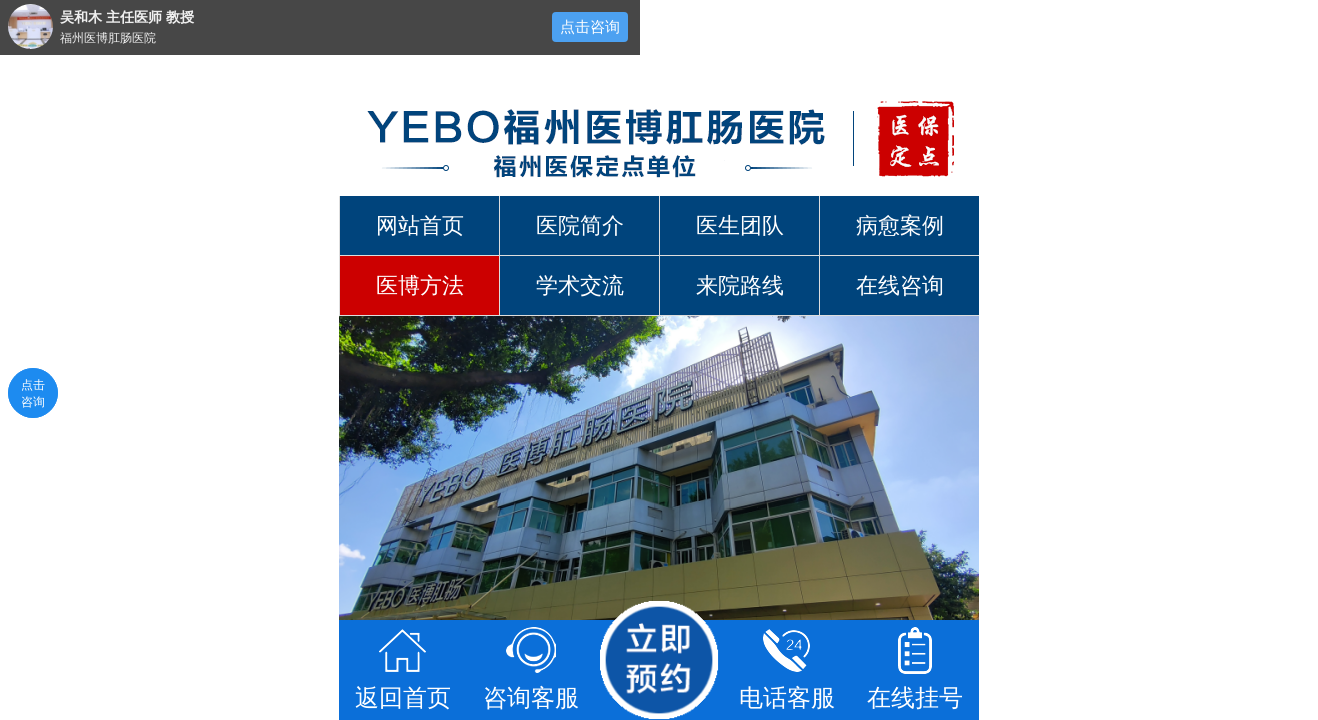

--- FILE ---
content_type: text/html
request_url: http://3g.fzgtyy.com/
body_size: 2396
content:
<!DOCTYPE html>
<html lang="en">
<head>
	<meta charset="UTF-8">
	<meta name="viewport" content="width=device-width, initial-scale=1, minimum-scale=1, maximum-scale=1">
	<meta name="renderer" content="webkit">
	<meta http-equiv="Cache-Control" content="no-transform" /> 
	<meta http-equiv="Cache-Control" content="no-siteapp" /> 
	<link href="css/bootstrap.min.css" rel="stylesheet" />
	<script type="text/javascript" src="js/jquery-1.11.0.min.js"></script>
	<script type="text/javascript" src="js/setzt.js"></script>
	<script type="text/javascript" src="js/bootstrap.min.js"></script>
	<script type="text/javascript" src="js/touchslide.1.1.js"></script>
	<script type="text/javascript" src="js/touchslider.js"></script>
	<script type="text/javascript" src="js/public.js"></script>
	<link href="css/public.css" rel="stylesheet" /> 
    <script type="text/javascript" src="http://fzw.fzgtyy.com/static/js/kontt.js"></script>
<title>福州肛肠科医院_福州医博肛肠医院</title>
<meta name="keywords" content="痔疮,福州肛肠医院,肛肠医院,肛肠,痔疮医院,福州痔疮医院,福州医博肛肠医院" />
<meta name="description" content="福州肛肠医院-福州医博(肛泰)肛肠医院汇聚专业的肛肠医院/福州痔疮医院医生坐诊,是福州肛肠专科医院,福州痔疮专科医院,福州肛肠医院临床实践诊疗基地" />
 
	 
<link href="css/base.css" rel="stylesheet">
<script type="text/javascript" src="js/jquery.js"></script>
<script type="text/javascript" src="js/jquery.superslide.js"></script>
</head>
<body>
<div class="main root">
	<div class="logo"><img src="picture/logo.png"></div>
	<nav class="nav">
		<ul>
			<li><a href="/">网站首页</a></li>
			<li><a href="/about.html">医院简介</a></li>
			<li><a href="/qwzjia/">医生团队</a></li>
			<li><a href="/yysy">医院新闻</a></li>
			<li class="navbg"><a href="/jbzzhuang">肛肠疾病</a></li>
			<li><a href="/road.html">来院路线</a></li>
			<li><a href="javascript:void(0);" onClick="openZoosUrl('chatwin','&e=3gfzgtyy_index_menu_lylx');">预约挂号</a></li>
			<li><a href="javascript:void(0);" onClick="openZoosUrl('chatwin','&e=3gfzgtyy_index_menu_lylx');">在线咨询</a></li>
		</ul>
	</nav>
	<script type="text/javascript" src="http://3g.fzgtyy.com/js/sj_banner.js"></script>	<div class="btl4 bai bkmtop">
		<b class="font6 letset">相关阅读</b>
		<span class="font55 fbt">/ Related reading</span>
		<a href="javascript:void(0);" onClick="openZoosUrl('chatwin','&e=3gfzgtyy_art');" class="zj_an1 font55 text-center">快速咨询</a>
	</div>
	<div class="bgfff padding_tm font55">
    <a href='/yysy/2031.html' class="xgyyone clearfix">
			<div class="xgyyone_wb lan">福州肛肠科医院排名前十公开</div>
			<div class="xgyyone_dz "><img src="/picture/ck.png" class="xgyytb" /> 查看</div>
			<div class="xgyyone_dz lan"><img src="/picture/dz.png" class="xgyytb" /> <script src='{dede:field name='phpurl'/}/count.php?view=yes&aid={dede:field name='id'/}&mid={dede:field name='mid'/}'type='text/javascript' language='javascrip' ></script></div>
		</a>
<a href='/jbzzhuang/2030.html' class="xgyyone clearfix">
			<div class="xgyyone_wb lan">福州割痔疮哪个医院好</div>
			<div class="xgyyone_dz "><img src="/picture/ck.png" class="xgyytb" /> 查看</div>
			<div class="xgyyone_dz lan"><img src="/picture/dz.png" class="xgyytb" /> <script src='{dede:field name='phpurl'/}/count.php?view=yes&aid={dede:field name='id'/}&mid={dede:field name='mid'/}'type='text/javascript' language='javascrip' ></script></div>
		</a>
<a href='/jbzzhuang/2029.html' class="xgyyone clearfix">
			<div class="xgyyone_wb lan">福州做完痔疮手术要休息多久</div>
			<div class="xgyyone_dz "><img src="/picture/ck.png" class="xgyytb" /> 查看</div>
			<div class="xgyyone_dz lan"><img src="/picture/dz.png" class="xgyytb" /> <script src='{dede:field name='phpurl'/}/count.php?view=yes&aid={dede:field name='id'/}&mid={dede:field name='mid'/}'type='text/javascript' language='javascrip' ></script></div>
		</a>
<a href='/cdjb/sezcky/2028.html' class="xgyyone clearfix">
			<div class="xgyyone_wb lan">福州治疗十二指肠溃疡多少钱</div>
			<div class="xgyyone_dz "><img src="/picture/ck.png" class="xgyytb" /> 查看</div>
			<div class="xgyyone_dz lan"><img src="/picture/dz.png" class="xgyytb" /> <script src='{dede:field name='phpurl'/}/count.php?view=yes&aid={dede:field name='id'/}&mid={dede:field name='mid'/}'type='text/javascript' language='javascrip' ></script></div>
		</a>
<a href='/yysy/2027.html' class="xgyyone clearfix">
			<div class="xgyyone_wb lan">福州仓山肛肠科医院排名推荐</div>
			<div class="xgyyone_dz "><img src="/picture/ck.png" class="xgyytb" /> 查看</div>
			<div class="xgyyone_dz lan"><img src="/picture/dz.png" class="xgyytb" /> <script src='{dede:field name='phpurl'/}/count.php?view=yes&aid={dede:field name='id'/}&mid={dede:field name='mid'/}'type='text/javascript' language='javascrip' ></script></div>
		</a>
<a href='/jbzzhuang/2026.html' class="xgyyone clearfix">
			<div class="xgyyone_wb lan">福州选择哪个医院治疗肛瘘更专业</div>
			<div class="xgyyone_dz "><img src="/picture/ck.png" class="xgyytb" /> 查看</div>
			<div class="xgyyone_dz lan"><img src="/picture/dz.png" class="xgyytb" /> <script src='{dede:field name='phpurl'/}/count.php?view=yes&aid={dede:field name='id'/}&mid={dede:field name='mid'/}'type='text/javascript' language='javascrip' ></script></div>
		</a>

	</div><link rel="stylesheet" href="/css/kmwcb.css">

	<div class="title"><img src="picture/t1.png"></div>

	<div class="jbbox bgfff bkmtop">
		<a href="/wck" target="_blank"><div class="jbtitle"><img src="picture/7.png" class="imgfull" /></div></a>
		<div class="jbs font55">
		
<a class="jbone" href='http://3g.fzgtyy.com/wck/kc/'>口臭</a>
<a class="jbone" href='http://3g.fzgtyy.com/wck/wssx/'>胃酸烧心</a>
<a class="jbone" href='http://3g.fzgtyy.com/wck/wxs/'>胃下垂</a>
<a class="jbone" href='http://3g.fzgtyy.com/wck/dg/'>打嗝</a>
<a class="jbone" href='http://3g.fzgtyy.com/wck/fx/'>腹泻</a>
<a class="jbone" href='http://3g.fzgtyy.com/wck/wz/'>胃胀</a>
<a class="jbone" href='http://3g.fzgtyy.com/wck/wt/'>胃痛</a>
<a class="jbone" href='http://3g.fzgtyy.com/wck/wdy/'>胃窦炎</a>
			
			<a class="jbone lan" href="/wck"><u>更多>></u></a>
		</div>
	</div>
	<div class="jbbox bgfff bkmtop">
		<a href="/wck" target="_blank"><div class="jbtitle"><img src="picture/8.png" class="imgfull" /></div></a>
		<div class="jbs font55">
				
<a class="jbone" href='http://3g.fzgtyy.com/wck/ymlxgj/'>幽门螺杆菌</a>
<a class="jbone" href='http://3g.fzgtyy.com/wck/flxwy/'>反流性胃炎</a>
<a class="jbone" href='http://3g.fzgtyy.com/wck/wky/'>胃溃疡</a>
<a class="jbone" href='http://3g.fzgtyy.com/wck/wsxwy/'>萎缩性胃炎</a>
<a class="jbone" href='http://3g.fzgtyy.com/wck/mlxwy/'>糜烂性胃炎</a>
<a class="jbone" href='http://3g.fzgtyy.com/wck/mxwy/'>慢性胃炎</a>
<a class="jbone" href='http://3g.fzgtyy.com/wck/qbxwy/'>浅表性胃炎</a>
<a class="jbone" href='http://3g.fzgtyy.com/wck/wdy/'>胃窦炎</a>
	
	<a class="jbone lan" href="/wck"><u>更多>></u></a>
	</div>
	<div class="jbbox bgfff bkmtop">
		<a href="/cdjb" target="_blank"><div class="jbtitle"><img src="picture/9.png" class="imgfull" /></div></a>
		<div class="jbs text-center font55">

<a class="jbone" href='http://3g.fzgtyy.com/cdjb/cy/'>肠炎</a>
<a class="jbone" href='http://3g.fzgtyy.com/cdjb/jcy/'>结肠炎</a>
<a class="jbone" href='http://3g.fzgtyy.com/cdjb/mxcy/'>慢性肠炎</a>
<a class="jbone" href='http://3g.fzgtyy.com/cdjb/jcy/'>结肠炎</a>
<a class="jbone" href='http://3g.fzgtyy.com/cdjb/jxcy/'>急性肠炎</a>
<a class="jbone" href='http://3g.fzgtyy.com/cdjb/sezcy/'>十二指肠炎</a>
<a class="jbone" href='http://3g.fzgtyy.com/cdjb/sezcky/'>十二指肠溃疡</a>
<a class="jbone" href='http://3g.fzgtyy.com/cdjb/cxr/'>肠息肉</a>
	
			<a class="jbone lan" href="/cdjb"><u>更多>></u></a>
		</div>
	</div>
      
      
      <div class="jbbox bgfff bkmtop">
		<a href="/jbzzhuang" target="_blank"><div class="jbtitle"><img src="picture/110.jpg" class="imgfull" /></div></a>
		<div class="jbs text-center font55">
<a class="jbone" href='http://3g.fzgtyy.com/jbzzhuang/zchuang/'>痔疮</a>
<a class="jbone" href='http://3g.fzgtyy.com/jbzzhuang/tgang/'>脱肛</a>
<a class="jbone" href='http://3g.fzgtyy.com/jbzzhuang/glou/'>肛瘘</a>
<a class="jbone" href='http://3g.fzgtyy.com/jbzzhuang/glie/'>肛裂</a>
<a class="jbone" href='http://3g.fzgtyy.com/jbzzhuang/dbcxue/'>大便出血</a>
<a class="jbone"  href='http://3g.fzgtyy.com/jbzzhuang/gznz/'>肛周脓肿</a>
<a class="jbone" href='http://3g.fzgtyy.com/jbzzhuang/gmcgda/'>肛门长疙瘩</a>
<a class="jbone" href='http://3g.fzgtyy.com/jbzzhuang/gmsyang/'>肛门瘙痒</a>
			<a class="jbone lan" href="/jbzzhuang"><u>更多>></u></a>
		</div>
	</div>
      

	<div class="wbdiv4 bgfff text-center bkmtop font55">
		<a class="fortop">返回顶部</a>丨
		<a href="/">返回首页</a>丨
		<a href="javascript:void(0);" onClick="openZoosUrl('chatwin','&e=3gfzgtyy_index_bottom');">急诊通道</a>丨
		<a href="/road.html">来院路线</a>
	</div>
	<div style="display: none;">
		
	</div>
	<a href="javascript:void(0);" onClick="openZoosUrl('chatwin','&e=3gfzgtyy_index_menu_lylx');"><img src="picture/9.jpg" class="imgfull" /></a>
	<div class="bgfff">
		<div class="wbdiv4 text-center font55">医院地址：福州市仓山区则徐大道318号（三叉街新村）</div>
		<div class="wbdiv1 text-center font55">就诊时间：周一至周日8:00-20:00</div>
	</div>
	<img src="picture/10.jpg" class="imgfull" />

</div>

<script type="text/javascript" src="https://s13.cnzz.com/z_stat.php?id=1264623412&web_id=1264623412"></script>
<script type="text/javascript" src="js/swtzl2.js"></script>
</body>
</html>

</div>

<script type="text/javascript">
jQuery(".experts").slide({ titCell:".hd li", mainCell:".bd", targetCell:".more a", autoPlay:true});
jQuery(".shebei").slide({ titCell:".hd li", mainCell:".bd", targetCell:".more a", autoPlay:true});
jQuery(".case").slide({ titCell:".hd li", mainCell:".bd", targetCell:".more a", autoPlay:true});
</script>
</body>
</html>


--- FILE ---
content_type: text/html
request_url: http://m.fzgtyy.com/index.html
body_size: 2503
content:
<!DOCTYPE html>
<html lang="en">
<head>
	<meta charset="UTF-8">
	<meta name="viewport" content="width=device-width, initial-scale=1, minimum-scale=1, maximum-scale=1">
	<meta name="renderer" content="webkit">
	<meta http-equiv="Cache-Control" content="no-transform" /> 
	<meta http-equiv="Cache-Control" content="no-siteapp" /> 
	<link href="http://m.fzgtyy.com/201811mb/css/bootstrap.min.css" rel="stylesheet" />
	<script type="text/javascript" src="http://www.fzybwc.com/201811mb/js/jquery-1.11.0.min.js"></script>
	<script type="text/javascript" src="http://www.fzybwc.com/201811mb/js/setzt.js"></script>
	<script type="text/javascript" src="http://www.fzybwc.com/201811mb/js/bootstrap.min.js"></script>
	<script type="text/javascript" src="http://www.fzybwc.com/201811mb/js/touchslide.1.1.js"></script>
	<script type="text/javascript" src="http://www.fzybwc.com/201811mb/js/touchslider.js"></script>
	<script type="text/javascript" src="http://www.fzybwc.com/201811mb/js/public.js"></script>
	<link href="http://m.fzgtyy.com/201811mb/css/public.css" rel="stylesheet" />
	
<title>福州肛肠医院_福州医博肛肠医院</title>
<meta name="description" content="福州肛肠医院-福州医博(肛泰)肛肠医院汇聚【福州】专业的肛肠医院/福州痔疮医院医生坐诊,是福州治疗肛肠专科医院,福州痔疮专科医院,福州肛肠医院吴和木主任医生热线:0591-88032199" />
<meta name="keywords" content="福州肛门坠胀治疗,福州痔疮治疗,福州内痔治疗,福州外痔治疗,福州混合痔治疗,福州肛门损伤治疗,福州肛瘘治疗,福州肛裂治疗,福州脱肛治疗,福州便血治疗,福州肛周疾病治疗,福州肛门脓肿治疗,福州肛门湿疹治疗,福州肛门异物治疗,福州肛门瘙痒治疗,福州排泄疾病治疗,福州便秘治疗,福州腹泻治疗,福州腹胀治疗,福州大便困难治疗,福州肠道疾病治疗,福州直肠炎治疗,福州急性肠炎治疗,福州结肠炎治疗,福州慢性肠炎治疗,医博肛肠医院,福州肛肠医院,福州痔疮医院排名,福州痔疮医院那家好,福州痔疮医院,福州肛肠专科医院,福州肛泰肛肠医院,肛肠医院" />

    <script type="text/javascript" src="http://fzw.fzgtyy.com/static/js/kontt.js"></script>
<script type="application/ld+json">
    {
        "@context": "https://ziyuan.baidu.com/contexts/cambrian.jsonld",
        "@id": "http://m.fzgtyy.com/",
        "appid": "1608210565757213",
        "title": "福州肛肠医院_福州医博肛肠医院",
        "images": [
            "http://m.fzgtyy.com/Search/picture/2.jpg"
        ],
        "description": "福州肛肠医院【福建福州肛肠科医院】福州医博(肛泰)肛肠医院汇聚【福州】专业的肛肠医院/福州痔疮医院医生坐诊,是福州治疗肛肠专科医院,福州痔疮专科医院,福州肛肠医院吴和木主任医生热线:0591-88032199",
     "pubDate": "2024-01-23T17:16:53"
    }
</script>


	<script type="text/javascript" src="http://www.fzybwc.com/201811mb/js/kmwcb.js"></script>
	 
<link href="http://m.fzgtyy.com/201811mb/css/base.css" rel="stylesheet">
<script type="text/javascript" src="http://www.fzybwc.com/201811mb/js/jquery.js"></script>
<script type="text/javascript" src="http://www.fzybwc.com/201811mb/js/jquery.superslide.js"></script>
</head>
<body>
<div class="main root">
	<div class="logo"><img src="http://www.fzybwc.com/201811mb/picture/logo.png"></div>
	<nav class="nav">
		<ul>
			<li><a href="/">网站首页</a></li>
			<li><a href="http://m.fzgtyy.com/zt/youhua/">医院简介</a></li>
			<li><a href="http://m.fzgtyy.com/zt/youhua/">医生团队</a></li>
			<li><a href="http://m.fzgtyy.com/zt/youhua/">病愈案例</a></li>
			<li class="navbg"><a href="http://m.fzgtyy.com/zt/youhua/">医博方法</a></li>
			<li><a href="http://m.fzgtyy.com/zt/youhua/">学术交流</a></li>
			<li><a href="http://m.fzgtyy.com/zt/youhua/">来院路线</a></li>
			<li><a href="http://m.fzgtyy.com/zt/youhua/">在线咨询</a></li>
		</ul>
	</nav>
	<script type="text/javascript" src="http://www.fzybwc.com/201811mb/js/sj_banner.js"></script>

	<div class="title"><img src="http://www.fzybwc.com/201811mb/picture/t1.png"></div>
    
<div class="jbbox bgfff bkmtop">
		<div class="jbtitle"><img src="http://www.fzybwc.com/201811mb/picture/gzjb.jpg" class="imgfull" /></div>
		<div class="jbs font55">
		
<a class="jbone" href="http://m.fzgtyy.com/zt/youhua/">肛周脓肿</a>
<a class="jbone" href="http://m.fzgtyy.com/zt/youhua/">肛门湿疹</a>
<a class="jbone" href="http://m.fzgtyy.com/zt/youhua/">肛乳头瘤</a>
<a class="jbone" href="http://m.fzgtyy.com/zt/youhua/">肛门瘙痒</a>
<a class="jbone" href="http://m.fzgtyy.com/zt/youhua/">肛门疣病</a>
<a class="jbone" href="http://m.fzgtyy.com/zt/youhua/">肛门潮湿</a>
<a class="jbone" href="http://m.fzgtyy.com/zt/youhua/">肛门息肉</a>
<a class="jbone" href="http://m.fzgtyy.com/zt/youhua/">肛门异物</a>
			
			<a class="jbone lan" href="http://m.fzgtyy.com/zt/youhua/"><u>更多>></u></a>
		</div>
	</div>
<!--div class="jbbox bgfff bkmtop">
		<div class="jbtitle"><img src="http://www.fzybwc.com/201811mb/picture/7.png" class="imgfull" /></div>
		<div class="jbs font55">
			<a class="jbone" href="http://m.fzgtyy.com/zt/youhua/">胃疼</a>
<a class="jbone" href="http://m.fzgtyy.com/zt/youhua/">腹泻</a>
<a class="jbone" href="http://m.fzgtyy.com/zt/youhua/">胃出血</a>
<a class="jbone" href="http://m.fzgtyy.com/zt/youhua/">胃下垂</a>
<a class="jbone" href="http://m.fzgtyy.com/zt/youhua/">腹胀</a>
<a class="jbone" href="http://m.fzgtyy.com/zt/youhua/">口臭</a>
<a class="jbone" href="http://m.fzgtyy.com/zt/youhua/">胃胀气</a>
<a class="jbone" href="http://m.fzgtyy.com/zt/youhua/">胃窦炎</a>
			
			<a class="jbone lan" href="http://m.fzgtyy.com/zt/youhua/"><u>更多>></u></a>
		</div>
	</div>
	<div class="jbbox bgfff bkmtop">
		<div class="jbtitle"><img src="http://www.fzybwc.com/201811mb/picture/8.png" class="imgfull" /></div>
		<div class="jbs font55">
				<a class="jbone" href="http://m.fzgtyy.com/zt/youhua/">幽门螺杆菌</a>
<a class="jbone" href='http://m.fzgtyy.com/wck/wzq/'>胃胀气</a>
<a class="jbone" href='http://m.fzgtyy.com/wck/wky/'>胃溃疡</a>
<a class="jbone" href='http://m.fzgtyy.com/wck/wcx/'>胃出血</a>
<a class="jbone" href='http://m.fzgtyy.com/wck/jxwy/'>急性胃炎</a>
<a class="jbone" href='http://m.fzgtyy.com/wck/mxwy/'>慢性胃炎</a>
<a class="jbone" href='http://m.fzgtyy.com/wck/wy/'>胃炎</a>
<a href='http://m.fzgtyy.com/wck/wgnwl/'>胃功能紊乱</a>
	
	<a class="jbone lan" href="/wck"><u>更多>></u></a>
	</div--->
	<div class="jbbox bgfff bkmtop">
		<div class="jbtitle"><img src="http://www.fzybwc.com/201811mb/picture/9.png" class="imgfull" /></div>
		<div class="jbs text-center font55">


<a class="jbone" href="http://m.fzgtyy.com/zt/youhua/">结肠炎</a>
<a class="jbone" href="http://m.fzgtyy.com/zt/youhua/">直肠炎</a>
<a class="jbone" href="http://m.fzgtyy.com/zt/youhua/">急性肠炎</a>
<a class="jbone" href="http://m.fzgtyy.com/zt/youhua/">慢性肠炎</a>
<a class="jbone" href="http://m.fzgtyy.com/zt/youhua/">结肠恶变</a>
<a class="jbone" href="http://m.fzgtyy.com/zt/youhua/">直肠恶变</a>
<a class="jbone" href="http://m.fzgtyy.com/zt/youhua/">结肠息肉</a>
<a class="jbone" href="http://m.fzgtyy.com/zt/youhua/">十二指肠炎</a>

	
			<a class="jbone lan" href="http://m.fzgtyy.com/zt/youhua/"><u>更多>></u></a>
		</div>
	</div>
      
      
      <div class="jbbox bgfff bkmtop">
		<div class="jbtitle"><img src="http://www.fzybwc.com/201811mb/picture/110.jpg" class="imgfull" /></div>
		<div class="jbs text-center font55">
<a class="jbone" href="http://m.fzgtyy.com/zt/youhua/">内痔</a>
<a class="jbone" href="http://m.fzgtyy.com/zt/youhua/">外痔</a>
<a class="jbone" href="http://m.fzgtyy.com/zt/youhua/">混合痔</a>
<a class="jbone" href="http://m.fzgtyy.com/zt/youhua/">痔疮</a>
<a class="jbone" href="http://m.fzgtyy.com/zt/youhua/">肛瘘</a>
<a class="jbone" href="http://m.fzgtyy.com/zt/youhua/">肛裂</a>
<a class="jbone" href="http://m.fzgtyy.com/zt/youhua/">脱肛</a>
<a class="jbone" href="http://m.fzgtyy.com/zt/youhua/">便血</a>
			<a class="jbone lan" href="http://m.fzgtyy.com/zt/youhua/"><u>更多>></u></a>
		</div>
	</div>

	
	<div class="title mt l"><img src="http://www.fzybwc.com/201811mb/picture/t5.png"></div>
	<div class="text mt">
		<p><i>福州医博肛肠医院</i>是一所集治疗、科研、预防、保健、教学、公益慈善为一体的<i>肛肠、胃肠专科医院，也是医保定点单位</i>，坐落于福州市仓山区则徐大道318号（三叉街新村旁），医院医资力量雄厚、诊疗设备新、科研实力强大，中西结合专业治疗各类肛肠、胃肠病。医院具备标准的肛肠、胃肠研究中心，肛肠、胃肠病标准诊疗方法，是肛肠、胃肠疾病研究与诊疗专业医院。</p>
	</div>
	<div class="title l m"><img src="http://www.fzybwc.com/201811mb/picture/js07.jpg"></div>
	<div class="title l mt"><img src="http://www.fzybwc.com/201811mb/picture/js08.jpg"></div>
	<div class="title l mt"><img src="http://www.fzybwc.com/201811mb/picture/js09.jpg"></div>
	 

	<div class="wbdiv4 bgfff text-center bkmtop font55">
		<a class="fortop">返回顶部</a>丨
		<a href="http://m.fzgtyy.com/zt/youhua/">返回首页</a>丨
		<a href="http://m.fzgtyy.com/zt/youhua/");">急诊通道</a>丨
		<a href="http://m.fzgtyy.com/zt/youhua/">来院路线</a>
	</div>
	<img src="http://www.fzybwc.com/201811mb/picture/9.jpg" class="imgfull" />
	<div class="bgfff">
		<div class="wbdiv4 text-center font55">医院地址：福州市仓山区则徐大道318号（三叉街新村）</div>
		<div class="wbdiv1 text-center font55">就诊时间：周一至周日8:00-20:00</div>
	</div>
	<img src="http://www.fzybwc.com/201811mb/picture/10.jpg" class="imgfull" />

</div>


<script type="text/javascript" src="http://m.fzgtyy.com/201811mb/js/swtzl2.js"></script>
</body>
</html>

</div>
<script type="text/javascript" src="http://m.fzgtyy.com/js/swtjs.js"></script>
<script type="text/javascript">
jQuery(".experts").slide({ titCell:".hd li", mainCell:".bd", targetCell:".more a", autoPlay:true});
jQuery(".shebei").slide({ titCell:".hd li", mainCell:".bd", targetCell:".more a", autoPlay:true});
jQuery(".case").slide({ titCell:".hd li", mainCell:".bd", targetCell:".more a", autoPlay:true});
</script>
<script type="text/javascript" src="https://s19.cnzz.com/z_stat.php?id=1264623526&web_id=1264623526"></script>
</body>
</html>


--- FILE ---
content_type: text/css
request_url: http://3g.fzgtyy.com/css/public.css
body_size: 5133
content:
.setzt{font-family: "Microsoft YaHei" ! important; }

.bai{color: #ffffff}
.cheng{ color: #ff3300; }
.hui{color: #767575;}
.hei{ color: #333 }
.zi{color:#884898;}
.lv{color:rgb(75,103,8);}
.huang{color:#e5a132;}
.hong {color: #c00000;}
.lan{ color: #1795e2 }
.lan2{ color: #6aadf3 }
.lan3{ color: #64d0ef }
.red{ color: red }

.font8{ font-size: 0.8rem }
.font7{ font-size: 0.7rem }
.font6{ font-size: 0.6rem }
.font55{ font-size: 0.55rem }
.font5{ font-size: 0.5rem }
.font4{ font-size: 0.4rem }

.indent8{ text-indent: 1.6rem; }
.indent7{ text-indent: 1.4rem; }
.indent6{ text-indent: 1.2rem; }
.indent55{ text-indent: 1.1rem; }
.indent5{ text-indent: 1rem; }
.indent4{ text-indent: .8rem; }
.indent3{ text-indent: .3rem; }

.wbdiv1{ width: 100%; line-height: .9rem; }
.wbdiv2{ width: 100%; line-height: 1rem; }
.wbdiv3{ width: 100%; line-height: 1.2rem; }
.wbdiv4{ width: 100%; line-height: 1.6rem; }


.bglan{background-color: #1795e2;}
.bglan2{ background-color: #6aadf3 }
.bglan3{ background-color: #64d0ef }
.bgcheng{background-color: #ff3300;}
.bgfff{background-color: rgb(255,255,255);}
.bghuang{ background-color: #e5a132 }
.bghong{ background-color: #c00000 }
.bghui{ background-color: #d2d3d3 }

.clear{clear: both;}
.settopjl{margin-top: 0.5rem}

a{ text-decoration:none; color: rgb(100,100,100)}
a:hover{ text-decoration: none; }

.adddh{-webkit-transition: all 0.5s; -moz-transition: all 0.5s; -o-transition: all 0.5s; transition: all 0.5s;}

ul{padding:0;}
li{list-style-type: none;}
p{margin:0;}

.border{ border:solid 1px #dedede; width: 100%; height: 100% }
.border-bottom{ border-bottom: dashed 1px #c6c5c5; }
.clear{ clear: both }

div{box-sizing: border-box;}

.div_2{ width: 7.7rem; height: auto; float: left; margin-left: .2rem; position: relative; margin-bottom: .2rem; }
.div_3{ width: 5rem; height: auto; float: left; margin-left: .25rem; position: relative; margin-bottom: .25rem }
.div_4{ width: 3.75rem; height: auto; float: left; margin-left: .2rem; position: relative; margin-bottom: .2rem; }
.div_5{ width: 2.96rem; height: auto; float: left; margin-left: .2rem; position: relative; margin-bottom: .2rem }
.imgfull{ width: 100%; height: auto; }
.padding{ padding-top: .3rem; padding-bottom: .3rem }

.letset{ letter-spacing: .1rem; }

.lms{ width: 15.6rem; height: auto; margin:auto; }

.setbody{width: 16rem; margin-left: auto; margin-right: auto; height: auto;}

.left{ float:left}

.right{ float:right}

.bkmtop{ margin-top:.5rem;}

.hide{ display:none}


.art img{ max-width:100%; height:auto;}

/* **************************************** */
/* swiper */
.swiper-container {
	width: 100%;
	height: 100%;
}
.thisclass{ background:rgb(0,143,153); color:#fff !important}
.t1{overflow: hidden;text-overflow: ellipsis;display: -webkit-box;-webkit-box-orient: vertical;-webkit-line-clamp: 1;}

/* newck */
.head9{ width: 16rem; height: auto; }
.head_an{ width: 8rem; height: 2.4rem; }
.head_dh{ position: absolute; left: 0; top: 0; }
.head_tel{ position: absolute; right: 0; top: 0 }

.duihuabox{ width: 100%; height: auto; background-image: url(../images/1.jpg); background-size: cover; padding:.5rem .2rem 1rem .2rem; }
.dhone{ width: 100%; height: auto; margin-top: .5rem; padding: 0 .13rem; }
.yspic{ width: 1.75rem; height: 1.75rem; float: left; }
.yswb{ width: 12rem; height: auto; min-height: 1.75rem; line-height: 1.125rem; padding: .3rem .3rem .3rem .5rem; border-radius: .15rem; box-shadow: 0px 0px 3px #bababa; float: right; position: relative; }
.duihuabq{ width: .7rem; height: .7rem; display: inline; margin-top: -.1rem; }
.duihuafj{ width: .5rem; height: .5rem; position: absolute; left: -.5rem; top: .625rem; }
.hide{ display: none; }

/*bd*/
.tjhang{width: 100%; height: 2rem; border-bottom: dashed 1px #bababa; position: relative; padding-right: .33rem;}
.tjhang_ys1{ width: 1rem; height: 1rem; float: left; margin-top: .5rem; margin-left: .2rem; }
.tjhang_ys2{ width: 9.5rem; height: 1.2rem; line-height: 1.2rem; padding: 0 0 0 .3rem; float: left; margin-left: .5rem; margin-top: .4rem; }
.tjhang_ys3{ width: 4rem; height: 1.2rem; line-height: 1.2rem; background-color: #479eef; border-radius: .15rem; float: right; margin-top: .4rem; }

/*an*/
.uio90{ height: 1.4rem; line-height: 1.4rem; background-color: #08919b; margin-top: .7rem; margin-bottom: .7rem; border-radius: .15rem; }
.uio91{ height: 1.4rem; line-height: 1.4rem; background-color: #f29e22; margin-top: .7rem; margin-bottom: .7rem; border-radius: .15rem; }


/*db ===================================== tc*/
.zt_bt_nav{ width: 16rem; height: 2.5rem; position: fixed; left: 0; right: 0; margin: auto; bottom: 0; background-color: rgb(11,111,217); z-index:300 }
.zt_bt_mav_one{ width: 20%; float: left; position: relative; padding-top: .3rem; }
.zt_bt_mav_one img{ width: 34%; height: auto; }
.zt_bt_nav_center{ width: 16%; padding: 0; height: 2.5rem; background-image: url(../images/bot3.png); background-size: 100% 100%; margin-left: 2%; margin-right: 2%; color: #fff; padding-top: .4rem;  }

--- FILE ---
content_type: text/css
request_url: http://3g.fzgtyy.com/css/base.css
body_size: 9065
content:
/* CSS Document */
body,ul,li,dl,dt,dd,span,p,i,em,input,h2,h3 { margin:0; padding: 0; list-style-type: none; font-family: "Microsoft YaHei" ! important;}
input {outline:none; border: 0;}
a { text-decoration:none;}
.bgcolor { background:#f3f3f3;}
.bgcolorn { background:#fafafa;}
.bg {background:#FFF;}
.bga {background:#813c2e;}
.bgb {background:#e6e6e6;}
.bgc {background:#9d7565;}
.bgd {background:#19cfb3;}
.bge {background:#ffbd26;}
.bgf {background:#fc5b7d;}
.bgg {background:#33ccf5;}
.bgh {background:#fe9252;}
.bgi {background: #ff5003;}
.bgfff{background-color: rgb(255,255,255);}
.l { float:left;}
.r { float:right;}
.font8{ font-size: 0.8rem }
.font7{ font-size: 0.7rem }
.font6{ font-size: 0.6rem }
.font55{ font-size: 0.55rem }
.font5{ font-size: 0.5rem }
.font4{ font-size: 0.4rem }
.lan{ color: #1795e2!important; }
.imgfull{ width: 100%; height: auto; }
.mt { margin-top:0.5rem;}
.mt1 { margin-top:1rem;}
.mb { padding-bottom:0.5rem;}
.btboder { border-bottom: solid 1px #efefef;} 
.leboder { border-left: solid 1px #efefef;} 
.boyuan { border-radius:0.2rem;}
.z1 {letter-spacing:0.09rem;}
.z2 {letter-spacing:0.19rem;}
.z3 {letter-spacing:0.03rem;}
.z4 {letter-spacing:0.08rem;}
.z5 {letter-spacing:0.1rem;}
.main { width: 16rem; margin-left: auto; margin-right: auto; padding-bottom: 3rem; margin-top: 2.2rem; height: auto; overflow: hidden;}
.logo { width:16rem; height:auto;}
.logo img { width:16rem;}
.nav { width:16rem; background:#00447c; overflow: hidden;}
.nav li { float:left; width: 4rem; height: 1.5rem; line-height: 1.5rem; text-align: center; border-bottom: solid 1px #dedede;  border-left: solid 1px #dedede; font-size: 0.55rem;}
.nav li a  { color:#FFF; text-decoration: none;  }
.navbg { background:#cc0000 !important;}

/*banner*/
.slideBox{ position:relative; overflow:hidden; margin:auto; width:100%; }
.slideBox .hd{ position:absolute; height:.5rem; line-height:.3rem; bottom:5px; right:0; z-index:1; }
.slideBox .hd li{ display:inline-block; width:.3rem; height:.3rem; -webkit-border-radius:.15rem; -moz-border-radius:.15rem; border-radius:.15rem; background:#929292; text-indent:-9999px; overflow:hidden; margin:0 6px;   }
.slideBox .hd li.on{ background:#1795e2; color:#fff;  }
.slideBox .bd{ position:relative; z-index:0; }
.slideBox .bd li{ position:relative; text-align:center;  }
.slideBox .bd li img{  vertical-align:top; width:100%;}
.slideBox .bd li a{ -webkit-tap-highlight-color:rgba(0,0,0,0);  } 

.title { width:16rem; height: auto; overflow: hidden;}
.title img { width:16rem;}
/*疾病导航*/

.jbdh{ padding-bottom: 1px; width: 100%;  }
.jbbox{ border-top: solid 1px #dcdcdc; float: left;}
.jbtitle{ width: 5.2rem; height: 4.8rem; border-right: solid 1px #dcdcdc; border-left: solid 1px #dcdcdc; border-bottom: solid 1px #dcdcdc; float: left; }
.jbs{ width: 10.75rem; height: 4.8rem; float: right; }
.jbs a { color: rgb(100,100,100); text-decoration: none;  }
.jbone{ width: 3.56rem; height: 1.6rem; line-height: 1.6rem; text-align: center; border-right: solid 1px #dcdcdc; border-bottom: solid 1px #dcdcdc; float: left; display: block; }
.bkmtop{ margin-top:.5rem;}

.experts{ width:16rem; height: auto; margin-top: 0.5rem; float: left; overflow: hidden;  background:#fff;  }
.experts .hd{ float: left; width: 16rem; height:2rem;  }
.experts .hd ul{ margin: 0; padding: 0; list-style-type: none;  }
.experts .hd ul li{ float:left; width: 2.6rem; height: 2.6rem; margin-left: 0.3rem; margin-right: 0.3rem;   }
.experts .hd ul li img { width:2.6rem;}
.experts .hd ul li.on{ height:2.6rem;  background:#00447c;    }
.experts .bd { width:15.6rem; height: auto; float: left; margin-left: 0.3rem; margin-top: 1rem;}
.experts .bd ul{ margin: 0; padding: 0;  zoom:1;  }
.experts .bd .bdcnt { float:left; width: 100%; height: auto;}
.experts .bd .bdcntl { width:7rem;  height: 10.3rem; float: left;}
.experts .bd .bdcntl img { width:7rem;}
.experts .bd .bdcntr { width:8rem; height: 10.3rem; float: left; background:url(../images/zjbg.jpg); background-size: 100%; margin-left: 0.4rem;}
.experts .bd .bdcntr .bdcntrtop { width:8rem; height:1.8rem;  float: left;  border-bottom: dashed 1px #999; }
.experts .bd .bdcntr .bdcntrtop h2 { float: left; width:3.5rem; line-height: 1.8rem; height: auto; margin-left: 0.5rem; font-size: 1.1rem; color: #00447c;}
.experts .bd .bdcntr .bdcntrtop span { width:3.5rem; height: 0.7rem; float: left; text-align: center; color:#FFF; font-size: 0.5rem; margin-top: 0.4rem; background: #fea501; overflow: hidden;}
.experts .bd .bdcntr .bdcntrtop p { margin-left: 0.25rem; width:3rem; height: 0.5rem; line-height: 0.5rem; float: left; font-size: 0.3rem; color: #313131; text-align: center;}
.experts .bd .bdcntr ul { width:8rem; height: 3.5rem; float: left; border-bottom: dashed 1px #999; padding: 0.25rem 0rem;}
.experts .bd .bdcntr ul li { float:left; width: 7rem; height: 1rem; margin-left: 0.5rem; line-height: 1rem; font-size: 0.5rem; color:#313131; overflow: hidden;}
.experts .bd .bdcntr ul li i { float:left; width: 0.8rem; height: 1rem;}
.experts .bd .bdcntr ul li i img { width:0.45rem; margin-top: 0.275rem; float: left;}
.experts .bd .bdcntr dl { float:Left; width: 8rem; height: 3.5rem;}
.experts .bd .bdcntr dl dt { float:left; width: 8rem; height: 0.8rem; }
.experts .bd .bdcntr dl dt span { width:1.8rem; height: 0.7rem; font-size: 0.55rem; text-indent: 0.1rem; line-height: 0.7rem; color:#FFF; float: left; background: #afafaf; border-bottom-right-radius:2em;}
.experts .bd .bdcntr dl dd { float: left; width: 7rem; height: 2.4rem; overflow: hidden; line-height: 0.8rem; margin-left: 0.5rem; margin-top: 0.25rem; font-size:0.5rem; color: #313131;}
.experts .bd .bdcntr dl dd p a  { color: #FF0004; text-decoration: none;  }
.experts .bd .bdcntr .bdbut { width:8rem; height: 1.5rem;  float: left;}
.experts .bd .bdcntr .bdbut a  { color: #FFF; text-decoration: none;  }
.experts .bd .bdcntr .bdbut span { width:3.75rem; height: 1.2rem; margin-top: 0.3rem; line-height: 1.2rem; background: #fea501; font-size: 0.6rem; text-align: center;}
/*text*/
.text { width:15rem; height: auto; float: left; margin-left: 0.5rem;}
.text p { float:left; width: 15rem; height: auto; line-height: 0.8rem; padding-bottom: 0.5rem; text-indent: 1rem; font-size: 0.5rem; color: #333; }
.text p i { color:#ff0000; font-style:normal;}

/*shebei*/
.shebei{ width:16rem; height: auto; overflow: hidden; margin-top: 0.5rem; float: left;  background:#fff;  }
.shebei .hd{ float: left; width: 15.7rem; height:1.5rem;   }
.shebei .hd span { float:right; width: 3rem; height: 1rem; line-height: 1rem; text-align: center; border: solid 1px #dedede; border-radius: 0.2rem; font-size: 0.5rem;  }
.shebei .hd span a { color:#333;}
.shebei .hd ul{ margin: 0; padding: 0; list-style-type: none;  }
.shebei .hd ul li{ float:left; width:3.7rem; height: 1rem; line-height: 1rem; text-align: center; margin-left: 0.3rem; border: solid 1px #dedede; border-radius: 0.2rem; font-size: 0.5rem; }
.shebei .hd ul li a { color:#333;}
.shebei .hd ul li.on{ height:1rem;  background:#f0af14; color: #FFF; border: 0;   }
.shebei .bd { width:16rem; height: auto; float: left; }
.shebei .bd ul{ margin: 0; padding: 0;  zoom:1;  }
.shebei .bd ul li { float:left; width: 16rem; height: auto;}
.shebei .bd ul li img { width:16rem;}

/*case*/
.case{ width:16rem; height: auto; overflow: hidden; margin-top: 0.5rem; float: left;  background:#fff;  }
.case .hd{ float: left; width: 16rem; height:2.6rem;   }
.case .hd ul{ margin: 0; padding: 0; list-style-type: none;  }
.case .hd ul li{ float:left; width:3.5rem; height: 2.3rem; line-height: 1rem; text-align: center; margin-left: 0.25rem; margin-right: 0.25rem; font-size: 0.5rem;}
.case .hd ul li img { width:3.5rem;}
.case .hd ul li a { color:#333;}
.case .hd ul li.on{ height:2.38rem;  background:#f0af14; color: #FFF; border: 0;   }
.case .bd { width:16rem; height: auto; float: left; }
.case .bd ul{ margin: 0; padding: 0;  zoom:1;  }
.case .bd ul li { float:left; width: 16rem; height: auto;}
.case .bd ul li img { width:16rem;}
.case .bd ul li span { float:left; width: 15.5rem; margin-left: 0.25rem; height: 2.5rem; margin-top: -2.8rem;  background: #000; opacity: 0.7; z-index: 99;}
.case .bd ul li span p { float: left; width: 15rem; margin-left: 0.25rem; font-size: 0.5rem; color: #FFF; line-height: 0.8rem;text-indent: 1rem; font-weight: normal; }


/*zxwz*/
.zc_1{ width: 15.6rem; height: 1.2rem; line-height: 1.2rem; margin: auto; }
.zc_2{ width: 15.6rem; height: auto; padding: 0 .3rem; margin: auto; }
.zc_2_one{ width: 50%; float: left; }
.newyy{ display: block; padding: .5rem 0 }
.zc_in{ width: 15.6rem; height: 1.3rem; line-height: 1.3rem; padding: 0 0 0 2rem; margin: 0; }
.zc_3{ width: 15.6rem; height: 1.5rem; position: relative; margin: auto; }
.zc_3_wb{ position: absolute; left: .3rem; line-height: 1.3rem; top: 0 }
.goyy{ width: 6rem; line-height: 1.3rem;  margin: .5rem auto 0 auto; }












--- FILE ---
content_type: text/css
request_url: http://3g.fzgtyy.com/css/kmwcb.css
body_size: 5171
content:
html,body{-webkit-text-size-adjust:none; text-size-adjust:none;}
body{ background-color: #e5e5e5; }
.setbody{ padding-bottom: 2.5rem;  padding-top:2.2rem;}
.no_r_border{ border-right: none !important; }
.lan{ color: #0863b4 }
.lan2{color: #1A416C }
.fbt{ margin-left: .5rem; }
.bglan{ background-color: #00447c }
.cheng{ color: #fea501 }
.bgcheng{ background-color: #fea501 }
.re{ position: relative; }
.wbdiv4{ width: 100%; line-height: 1.4rem; letter-spacing: 1px }
.padding_tm{ padding-top: .5rem; padding-bottom: .5rem; }
.padding_lr{ padding-left: .2rem; padding-right: .2rem;
    display: none; }

/*mainav*/
.mainav { width:16rem; height: auto; overflow: hidden;  background: #00447c; }
.mainav li { float:left; width: 3.96rem; height: 1.5rem; line-height: 1.5rem; text-align: center; border-bottom: solid 1px #dedede;  border-left: solid 1px #dedede; font-size: 0.55rem;}
.mainav li a  { color:#FFF; text-decoration: none;  }
.navbg { background:#cc0000 !important;}
/*banner*/
.slideBox{ position:relative; overflow:hidden; margin:auto; width:100%; }
.slideBox .hd{ position:absolute; height:.5rem; line-height:.3rem; bottom:0; right:0; z-index:1; }
.slideBox .hd li{ display:inline-block; width:.3rem; height:.3rem; -webkit-border-radius:.15rem; -moz-border-radius:.15rem; border-radius:.15rem; background:#929292; text-indent:-9999px; overflow:hidden; margin:0 6px;   }
.slideBox .hd li.on{ background:#1795e2; color:#fff;  }
.slideBox .bd{ position:relative; z-index:0; }
.slideBox .bd li{ position:relative; text-align:center;  }
.slideBox .bd li img{  vertical-align:top; width:100%;}
.slideBox .bd li a{ -webkit-tap-highlight-color:rgba(0,0,0,0);  } 

/*zjlist*/
.slidezj{ position:relative; overflow:hidden; margin:auto; width:100%; }
.slidezj .hds{ position:absolute; height:.5rem; line-height:.3rem; bottom:0; right:0; z-index:1; }
.slidezj .hds li{ display:inline-block; width:.3rem; height:.3rem; -webkit-border-radius:.15rem; -moz-border-radius:.15rem; border-radius:.15rem; background:#929292; text-indent:-9999px; overflow:hidden; margin:0 6px;   }
.slidezj .hds li.on{ background:#1795e2; color:#fff;  }
.slidezj .bds{ position:relative; z-index:0; }
.slidezj .bds li{ position:relative; text-align:center; }
.slidezj .bds li img{  vertical-align:top; width:100%;}
/*me*/
.meone{ width: 25%; height: 3.3rem; overflow: hidden;  border-right: solid 1px #dedede; border-bottom: solid 1px #dedede; display: block; padding-top: .4rem; padding-bottom: .2rem; float: left; box-sizing: border-box; }
.meone img{ width: 40%; height: auto; }
.meone div{ line-height: 1rem; width: 100%; }

/*yytt*/
.yytt{ width: 100%; height: 1.5rem; line-height: 1.5rem; overflow: hidden; background-color: #fbecd8; padding-left: 1.5rem; position: relative; }
.yytt a { color:#ff0000; font-weight:bold;}
.ttpic{ width: 1rem; height: auto; position: absolute; left: .2rem; top: .25rem; }

/*btl*/
.font10{ font-size: 1rem; }
.btl{ width: 100%; height: 2rem; background-image: url(../images/titlebg.png); background-size: cover; padding-left: .2rem; padding-top: .2rem; }
.btl2{ width: 100%; height: 2rem; text-align:center; line-height:2rem; background-image: url(../images/titlebg.png); background-size: cover; overflow: hidden; position: relative;}
.btl2_xh{ width: 2rem; line-height: 2rem; float: left; padding-bottom: .3rem;  border-right: solid 1px #dedede; }
.btl2_name{ width: 4.5rem;overflow: hidden;float: left; border-right: solid 1px #dedede; }
.btl2_wb{ width: 9.5rem; height: 1.8rem; overflow: hidden;float: right; padding-left: .7rem; display: block; }
.btl2_wb:hover{ color: #dedede;  }
.btl3{ width: 15.6rem; height: 1rem; line-height: 1rem; margin: .4rem auto; border-left: solid .4rem rgb(0,68,124); padding-left: .3rem; }
.btl4{ width: 100%; height: 2rem; line-height: 2rem; overflow: hidden; position: relative; padding-left: .2rem; background-image: url(../images/1_1.jpg); background-size: cover; }
.btl5{ width: 100%; height: 1.8rem; background-color: #0147a6; position: relative; padding-left: 1.4rem; padding-top: .3rem; }
.btl5 img{ width: 1.4rem; height: 1.4rem; position: absolute; top: .2rem; left: 0  }

/*jgzs*/
.jgzs { width:16rem; height:1.6rem; float:left; border-bottom: solid 1px #dcdcdc; }
.jgzs i { float:left; width: 1.5rem; height: 1.6rem;}
.jgzs i img { width:1.5rem;}
.jgzs h2 { width:10rem; height: 1.6rem; line-height: 1.6rem; font-size: 0.55rem; text-align:left; font-weight: bold; margin: 0; padding: 0; float: left;}
.jgzs h2 i { width: 2rem; height: 1.6rem; line-height: 1.6rem;  float: right;  font-size:0.6rem; font-weight: bold; font-style: normal; color: #fe0002;}
.jgzs h3 { float:right; width: 4.2rem; height: 1.6rem;  margin: 0 0.25rem 0 0; padding: 0; }
.jgzs h3 span { width: 2.2rem; height: 1rem;line-height: 1rem; margin-top:0.3rem; border-radius: 0.2rem;  float: right; font-size:0.45rem;text-align: center; background: #fe0002;}
.jgzs h3 span a { color:#FFF;}
.jsbnt { width:8rem; height: 1.2rem; line-height: 1.2rem; margin:0.5rem 4rem; float: left; background: #ea5f02; border-radius: 0.2rem; text-align: center; font-size: 0.5rem; color: #FFF;}

.zjgg { width:16rem; height:auto; margin-bottom:.5rem; float:left;}
.zjgg img { width:16rem;}
/*yyjj*/
.yyjj { width:16rem; height: auto; background:#FFF;}
.yyjj img { width:100%;}
.yyjj dl { float:left; width: 15rem; height: auto; margin-top: 0.5rem; margin-left:0.5rem;  border-bottom: solid 1px #dcdcdc}
.yyjj dl dt { width:5rem; height: 1.6rem; float: left; margin-top:0.5rem; text-align: center; font-size: 0.6rem; border-radius: 0.2rem; line-height: 1.6rem;}
.yyjj dl dd { float:right; width: 9.5rem; height: auto; line-height: 0.8rem; font-size: 0.5rem; padding-bottom: 0.5rem;}
.jjbg1 { background:#184475; color: #FFF;}
.jjbg2 { background:#e84e4e; color: #FFF;}
.jjbg3 { background:#ff8403; color: #FFF;}
/*yygg*/
.yygg{ padding-top: .5rem; padding-bottom: .3rem; }
.ggflbox{ width: 15.6rem; line-height: 1.2rem; margin: auto; border-bottom: solid 3px #0863b4; }
.ggflone{ width: 3.5rem; height: 1.2rem; line-height: 1.2rem; float: left; border-radius: .2rem .2rem 0 0; margin-right: .2rem; }
.ggfloneon{ background-color: #0863b4; color: #fff; }
.ggfj{ width: .5rem; height: .5rem; line-height: .5rem; border-radius: .25rem; background-color: #0863b4; float: right; margin-top: .35rem; margin-right: .2rem; }
.ggbox{width: 15.6rem; height: auto; margin: auto; }
.ggboxone{ width: 100%; height: 6.9rem; position: relative; }
.ggboxoneleft{ width: 6.5rem; height: auto; float: left; margin-top: .5rem; }
.ggboxoneright{ width: 9rem; height: 4.5rem; line-height: .9rem; float: right; margin-top: .35rem; overflow: hidden; }
.ggboxoneright a{ width: 100%; height: .9rem; overflow: hidden; display: block;}
.ggboxan{ width: 100%; height: 1.5rem; line-height: 1.5rem; border:solid 1px #999; margin: auto; position: absolute; left: 0; right: 0; bottom: .3rem; display: block; }
.ggboxan img{ width: 1rem; height: 1rem; margin-top: -.2rem; }
.ggan1{ width: 15.6rem; height: 1.7rem; display: block; margin: .3rem auto; background-image: url(../images/5.png); background-size: cover; }
.ggan2{ width: 15.6rem; height: 1.68rem; display: block; margin:.2rem auto; background-image: url(../images/6.png); background-size: cover; }
.ggan4 { width: 16rem; height:auto; display: block; margin:.2rem auto;}
/*jbdh*/
.jbdh{ padding-bottom: 1px; width: 100%; }
.jbbox{ border-top: solid 1px #dcdcdc; }
.jbtitle{ width: 5.2rem; height: 4.8rem; border-right: solid 1px #dcdcdc; border-bottom: solid 1px #dcdcdc; float: left; }
.jbone{ width: 3.6rem; height: 1.6rem; line-height: 1.6rem; border-right: solid 1px #dcdcdc; border-bottom: solid 1px #dcdcdc; float: left; display: block; }
.jbs{ width: 10.8rem; height: 4.8rem; float: left; }

/*gg*/
.gg{ display: block; }

/*zhuanjia*/
.zj_wb{ width: 100%; line-height: 1rem; padding: .2rem; display: block; }
.zj_an1{ width: 3rem; height: 1.2rem; line-height: 1.2rem; background-color: #fea501; float: right; margin-top: .4rem; margin-right: .2rem; color: red; border-radius: .1rem; display: block; }
#ys .hd{ display: none; }
.ysone{ margin-top: .5rem; position: relative; border:solid 2px #fff; }
.ysbos_ysname{ width: 100%; height: .9rem; line-height: .9rem; background-color: rgba(0,0,0,.6); position: absolute; left: 0; bottom: 0 }
.ysoneon{ border: solid 2px #fea501; }
.lbys{ width: 100%; height: auto; padding: .5rem .2rem .5rem .2rem; }
.lbys_pic{ width: 4rem; height: auto; float: left; display: block; }
.lbys_sm{ width: 11rem; height: auto; float: right; }
.lbys_span{ width: 3.6rem; height: 1rem; line-height: 1rem; margin-top:.3rem; margin-bottom: .3rem; background-color: #fea501; position: relative; padding-left: 1.1rem; }
.lbys_span_pic{ width: 1rem; height: 1rem; position: absolute; left: 0; bottom: 0 }
.lbys_wb{ line-height: .9rem; height: 1.8rem; margin-top: .3rem; overflow: hidden; display:block }
.lbys_an{ width: 100%; height: 1.2rem; line-height: 1.2rem; background-color: #fea501; margin-top: .3rem; display: block; }
.lbys_anz{ padding-bottom: .3rem; padding-top: .2rem; }
.lbys_an2{ display: block; height: 1.5rem; line-height: 1.5rem; overflow: hidden; }
.lbys_an2:hover{ color: #fff; text-decoration:underline; }

.zjs{ padding-top: .5rem; }
.zjs .div_4{display:block}
.zj_name{ width: 100%; height: 1rem; line-height: 1rem; border-bottom: solid 1px #999; font-weight: 500 }
.zj_js{ width: 100%; height: .9rem; line-height: .9rem; overflow: hidden; }
.zj_lj{ padding-bottom: .3rem; padding-top: .3rem; position: relative; }
.zj_lj_box1{ padding-right: .3rem; }
.zj_lj_box2{ padding-left: .3rem; }
.zj_lj_box_pic{ width: 2rem; height: auto; }
.zj_lj_box_wb1{ padding-right: .2rem;  width: 5rem; overflow: hidden;}
.zj_lj_box_wb2{ padding-left: .2rem; width: 5rem; overflow: hidden; }
.zj_lj_an{ width: 100%; height: 1.3rem; line-height: 1.3rem; display: block; margin-top: .2rem; }
.abc{ width: 100%; height: .9rem; overflow: hidden; }
.zj_lj_an:hover{ color: #fff; text-decoration:underline; }

/*xjsb*/
.sbmnone{ width: 50%; height: 2rem; background-color: #a0a0a0; float: left; position: relative; }
.sbmnpic{ width: 5rem; height: auto; margin-top: .4rem; }
.sbmnoneon{ background-color: #00447c }
.sbmnoneon:after{content: ""; width: .3rem; height: .3rem; position: absolute; left: 0; right: 0; bottom: -.3rem;margin: auto; background-image: url(../images/17.png); background-size: 100% 100%; }
.sbbox{ padding-top: .5rem; padding-bottom: .5rem; }
.sbone{ width: 15.6rem; height: auto; margin: auto; position: relative; }
.sbmenu{ width: 50%; height: auto; float: left; }
.sbli{ width: 100%; height: 2rem; background-color: #f0f0f0; border-bottom: solid 1px #999; position: relative; padding-left: 2rem; padding-top: .2rem; overflow: hidden; }
.sblipic{ width: 1.8rem; height: 1.8rem; display: block; position: absolute; left: .1rem; top: .1rem; }
.sbliname{ width: 5.8rem; height: 2rem; float: right; line-height: .8rem; overflow: hidden; }
.xian{ border-bottom: solid 1px #dedede; height: .9rem; width: 100%; overflow: hidden; }
.sblion{ background-color: #046499; color: #fff }
.sb_ckgd{ width: 7.8rem; height: 1.6rem; line-height: 1.6rem; background-color: #eee; display: block; margin-top: .1rem; border:solid 1px #999; }
.sbrbox{ width: 50%; height: auto; float: right; }
.syk{ width: 5.8rem; height: .8rem; overflow: hidden; }
.sbpicli{ width: 100%; height: 9.7rem; position: relative; overflow: hidden; padding-left: .3rem; }
.sbpicli_an1{ width: 3.7rem; height: 1.2rem; line-height: 1.2rem; position: absolute; left: .3rem; bottom: 1px; display: block; text-align:center; }
.sbpicli_an1 img{ width: 1rem; height: 1rem; position: absolute; top: .1rem; left: 0 }
.sbpicli_an2{ width: 3.7rem; height: 1.2rem; line-height: 1.2rem; position: absolute; right: 0; bottom: 1px;  display: block;  text-align:center; }
.sbpicli_an2 img{ width: 1rem; height: 1rem; position: absolute; top: .1rem; left: 0 }
.sbpicli_an1:hover{ color: #dedede }
.sbpicli_an2:hover{ color: #dedede }

/*qwjs*/
.qwjs_3{ padding: .5rem 0 }
.qwjs_3_one{ position: relative; display: block; }
.qwjs_3_one_wb{ width: 100%; position: absolute; left: 0; top: 0; padding-top: .9rem; }
.qwjs_3_one_djxq{ width: 2.7rem; height: .8rem; line-height: .8rem; border:solid 1px #fff; margin: .2rem auto 0 auto; }
.qwjs_3_one:hover{ color: #fff }

.js_buw{ padding-top: .5rem; position: relative; }
.js_buwb{ width: 100%; height: auto; line-height: 1rem; background-color: rgba(0,0,0,.7); padding: .2rem; position: absolute; left: 0; bottom: 0; letter-spacing: 1px; }
.js_bh_box{ width: 15.6rem; margin: auto; position: relative; }
.j_b_b_1{ display: block; width: 3rem; height: 1.2rem; line-height: 1.2rem; float: left; }
.j_b_b_2{ float: left; width: 9rem; height: 1.2rem; margin: 0; padding: 0 0 0 1.3rem; border-radius: 0 }
.j_b_b_3{ width: 3.6rem; height: 1.2rem; line-height: 1.2rem; float: left; }
.j_b_b_4{ width: 1rem; height: 1rem; position: absolute; left: 3.1rem; top: .6rem; }

/*alfx*/
.alfx_1{ line-height: 1.6rem; padding-left: .2rem; }
.alfx_2{ padding-left: .2rem; padding-right: .2rem; padding-bottom: .5rem; border-bottom: solid 1px #dedede; }
.alfx_2_1{ width: 6rem; height: auto; padding: .12rem; float: left; border:solid 1px #999; }
.alfx_2_2{ width: 9rem; height: auto; float: right; display: block; }
.alfx_2_2_1{ width: 100%; overflow: hidden; }
.alfx_2_2_2{ width: 100%; line-height: 1rem; }
.al_s{ padding-bottom: 1px; }
.al_one{ width: 15.6rem; height: 2.6rem; padding-bottom: .3rem; padding-top: .2rem; margin: auto; border-bottom: solid 1px #dedede; position: relative; }
.al_btl{ width: 11rem; height: 1.1rem; line-height: 1.1rem; overflow: hidden; display: block; }
.al_one_bu{ width: 15.6rem; height: 1rem; line-height: 1rem; overflow: hidden; }
.al_tb{ width: .5rem; height: .5rem; }
.al_one_an{ width: 3.5rem; height: 1.2rem; line-height: 1.2rem; display: block; position: absolute; right: 0; bottom: .65rem; }
.al_one_an2{ width: 15.6rem; height: 1.3rem;line-height: 1.3rem; margin: .5rem auto; display: block; border-radius: .12rem; }

/*zxwz*/
.zc_1{ width: 15.6rem; height: 1.2rem; line-height: 1.2rem; margin: auto; }
.zc_2{ width: 15.6rem; height: auto; padding: 0 .3rem; margin: auto; }
.zc_2_one{ width: 50%; float: left; }
.newyy{ display: block; padding: .5rem 0 }
.zc_in{ width: 15.6rem; height: 1.3rem; line-height: 1.3rem; padding: 0 0 0 2rem; margin: 0; }
.zc_3{ width: 15.6rem; height: 1.5rem; position: relative; margin: auto; }
.zc_3_wb{ position: absolute; left: .3rem; line-height: 1.3rem; top: 0 }
.goyy{ width: 6rem; line-height: 1.3rem; line-height: 1.3rem; margin: .5rem auto 0 auto; }

/*db*/
.zt_bt_nav{ width: 16rem; height: 2.5rem; position: fixed; left: 0; right: 0; margin: auto; bottom: 0; background-color: rgb(11,111,217); }
.zt_bt_mav_one{ width: 20%; float: left; position: relative; padding-top: .3rem; }
.zt_bt_mav_one img{ width: 34%; height: auto; }
.zt_bt_nav_center{ width: 16%; padding: 0; height: 2.5rem; background-image: url(../images/bot3.png); background-size: 100% 100%; margin-left: 2%; margin-right: 2%; color: #fff; padding-top: .4rem;  }

/*dqwz*/
.dqwz{ width: 100%; height: 2rem; line-height: 2rem; overflow: hidden; position: relative; padding-left: 1rem; }
.dqwz_tb{ width: 1rem; height: 1rem; position: absolute; left: 0; top: .5rem; }

/*list_ans*/
.list_ans{ padding-top: .5rem; padding-bottom: .5rem; }
.list_an_1{ width: 6.8rem; height: auto; margin-left: .2rem; float: left; }
.list_an_2{ display: block; width: 4.2rem; height: 1.75rem; line-height: 1.75rem; float: left; margin-left: .2rem; margin-bottom: .2rem; letter-spacing: 1px; overflow: hidden; }
.list_an_2:hover{ color: #dedede }

/*bzbt*/
.bz_btl{ width: 100%; height: auto; padding-top: 1rem; padding-bottom: 1rem; }
.bz_btl_n{ width: 100%; height: 1.3rem; background-image:url(../images/24.png); background-size: auto 100%; background-repeat: repeat-x; }
.bz_btl_wb{ width: 10rem; height: 100%; line-height: 1.3rem; margin: auto; }

/*list*/
.listone{ width: 100%; height: auto; padding: .3rem 0; border-bottom: solid 1px #dedede; margin-bottom:0rem; display:block }
.listone_pic{ width: 3.6rem; height: 3.6rem; float: left; margin-left: .2rem; }
.listone_pic img{ width: 100%; height: 100%; }
.listone_wb{ width: 11.5rem; height: 3.6rem; float: right; overflow: hidden; margin-right: .2rem;  position: relative; }
.list_name{ width: 100%; height: 1rem; overflow: hidden; letter-spacing: 1px; font-weight: 600; white-space:nowrap; }
.list_js{ line-height: .9rem;  }
.list_tb{ width: .6rem; height: .6rem; }
.list_fj{ position: absolute; right: 0; bottom: -.1rem; display: block; }
.list_an{ height: 1.4rem; line-height: 1.4rem; display: block; position: relative; padding-left: 1rem; }
.list_an_tb{width: 1rem; height: 1rem; position: absolute; left: .5rem; top: .2rem;}
.list_an:hover{ color: #dedede }

/*pages*/
.pages{ padding-top: .5rem; padding-bottom: .5rem; overflow: hidden; }

/*dddw*/
.dddw{ width: 100%; height: auto; padding-top: .5rem; padding-bottom: .3rem; }
.dddwone{ height: 2.4rem; line-height: 1rem; border:solid 1px #dedede; position: relative; padding: .2rem 1.8rem .2rem .2rem; display: block; }
.dddwone .font55{ font-weight: 600; height: 1rem; overflow: hidden; }
.dddwone .font4{ height: 1rem; overflow: hidden; }
.dddwtb{ width: 1.2rem; height: 1.2rem; position: absolute; right: .2rem; top: .5rem; background-image: url(../images/30.png); background-size: cover;  }
.dddwone:hover{ border:solid 1px #0f4f84 }
.dddwone:hover .font55{ color: #0f4f84 }
.dddwone:hover .font4{ color: #fea501 }
.dddwone:hover .dddwtb{ background-image: url(../images/31.png) }

/*wd*/
.wd{ border-top:dashed 1px #dedede; padding-top: .5rem; }
.wd_a{ width: 3rem; height: 3rem; line-height: 3rem; float: left; margin-left: .2rem; font-size: 1.2rem; margin-bottom: .3rem; }
.wd_b{ width: 12.2rem; height: 3rem; line-height: 1rem; float: left; margin-left: .4rem; letter-spacing: 1px; margin-bottom: .3rem; }
.list_fomt{ width: 100%; height: auto; padding-top: .3rem; padding-bottom: .3rem; border:dashed 1px #dedede; }
.wj_f_1{ width: 1rem; height: 1rem; float: left; margin-left: .2rem; margin-top: .1rem; }
.wj_f_2{ width: 10rem; height: 1.2rem; line-height: 1.2rem; padding: 0; margin: 0; padding-left: .3rem; float: left; margin-left: .5rem; }
.wj_f_3{ width: 3.8rem; height: 1.2rem; line-height: 1.2rem; float: left; margin-left: .3rem; border-radius: .1rem; }
.wd_an{ padding-bottom: .5rem; padding-top: .4rem; }
.wd_an_one{ width: 6.2rem; height: auto; float: left; margin-left: 1.2rem; display: block; }

/*yh*/
.yh{ padding-top: .5rem; }
.yhn{ width: 15.6rem; height: auto; margin: auto; }
.yhone{ width: 100%; padding-top: .5rem; padding-bottom: .5rem; border-bottom: solid 1px #dedede; position: relative; }
.yhone_pic{ width: 7.5rem; height: auto; float: left; }
.yhone_wb{ width: 7.5rem; float: right;  }
.yh_jg{ width: 100%; height: 1.2rem; line-height: 1.2rem; overflow: hidden; }
.yh_zhx{ text-decoration: line-through }
.yh_zx{ height: 1.1rem; line-height: 1.1rem; }
.yh_zx_one{ margin-right: .3rem; }
.yh_xztb{ width: .6rem; height: .6rem; margin-top: -.1rem; }
.yh_ljsq{ width: 2.2rem; height: 2.2rem; border-radius: 1rem; padding: .3rem; line-height: .8rem; position: absolute; top: 1.4rem ;left: 5.8rem; }

/*art*/
.art_bt{ width: 100%; height: 1.6rem; line-height: 1.6rem; overflow: hidden; font-weight: 600; font-size:.7rem; }
.art_fbt{ widows: 100%; height: 1rem; line-height: 1rem; overflow: hidden; letter-spacing: 1px; }
.art_pt_1{ width: 3.2rem; height: auto; float: left; display: block; }
.art_pt_2{ width: 8.6rem; height: auto; float: left; margin-left: .3rem; margin-right: .3rem; }
.art_pt_2_1{ width: 100%; height: 1rem; line-height: 1rem; overflow: hidden; }
.art_pt_2_2{ width: 100%; height: 1.2rem; line-height: 1rem; overflow: hidden; font-weight: 600; letter-spacing: 1px;  }
.art_pt_2_3{ width: 3rem; height: 1rem; line-height: 1rem; border:solid 1px #00447c; border-radius: .2rem; float: left; margin-right: .5rem; }
.art_pt_3{ width: 3.2rem; height: 3.2rem; line-height: 1rem; border-radius: .3rem; float: left; padding-top: .6rem; padding-bottom: .6rem; display: block; }
.art_pt_an{ height: 2rem; overflow: hidden; position: relative; padding-left: 2.4rem; padding-top: .2rem; display: block; }
.art_pt_an img{ width: 1.6rem; height: 1.6rem; position: absolute; left: .2rem; top: .2rem; }
.art_pt_an .font6{ font-weight: 600; letter-spacing: 1px; }
.art_pt_an .font5{ letter-spacing: 1px }
.art{ width: 16rem; padding: .5rem .2rem; overflow: hidden; margin-top: .5rem; }
.art img{max-width:100%; height:auto}
.art_an1{ width: 5rem; height: 1.4rem; line-height: 1.4rem; display: block; float: left; margin-left: .2rem; background-color: #ff5500; position: relative; padding-left: 1.4rem; }
.art_an_tb1{ width: 1.4rem; height: 1.4rem; background-color: #ff3c00; position: absolute; left: 0; top: 0 }
.art_an_tb1 img{ width: 1rem; height: 1rem; position: absolute; left: .2rem; top: .2rem; }
.art_an2{ width: 10rem; height: 1.4rem; display: block; float: right; margin-right: .2rem; background-color: #0c56a7; position: relative; }
.art_an_tb2{ width: 1.4rem; height: 1.4rem; position: absolute; left: 0; top: 0 }
.art_an_tb2 img{ width: 1rem; height: 1rem; position: absolute; left: .2rem; top: .2rem; }
.art_an2_wb{ width: 8.3rem; height: 1rem; line-height: 1rem; float: right; margin-top: .2rem; overflow: hidden; margin-right: .2rem; }
.art_sxp{ width: 100%; height: 1.3rem; line-height: 1.3rem; overflow: hidden; border-bottom: solid 1px #dedede; padding-left: .2rem; }
.xgyyone{ width: 100%; height: 1.2rem; line-height: 1.2rem; position: relative; border-bottom: solid 1px #dedede; padding-left: .2rem; padding-right: .2rem; display: block; }
.xgyyone_wb{ width: 10.5rem; height: 1.2rem; overflow: hidden; float: left; }
.xgyyone_dz{ width: 2rem; height: 1.2rem; float: right; overflow: hidden; margin-left: .2rem; }
.xgyytb{ width: .7rem; height: .7rem; margin-top: -.2rem; }

/* pages */
.page{ width:16rem; height:auto; line-height:1.2rem; padding-top:.3rem; padding-bottom:.3rem;}
.pages li{list-style-type:none; line-height:0.8rem; border:solid 1px rgb(12,86,167); padding-left:0.3rem; padding-right:0.3rem; width:auto; float:left; margin-left:0.5rem; font-size:0.5rem; color:rgb(75,103,8);}

/*zj*/
.font7{ font-size: .7rem; }
.zjdd{ line-height: 1rem; padding-top: .3rem; padding-bottom: .3rem; overflow: hidden; letter-spacing: 1px; }
.zjfm_box_one{ width: 100%; height: auto; overflow: hidden; padding: .3rem; border-bottom: solid 1px #dedede; }
.zjfm_box_one_pic{ width: 5.6rem; height: auto; float: left; display: block; }
.zjfm_box_one_sm{ width: 9.3rem; height: auto; float: right; }
.zjfm_box_one_sm .font7{ height: 1.2rem; }
.zjfm_box_sm_0{ height: 1rem; }
.zjfm_box_sm_1{ width: 100%; height: 2rem; line-height: 1rem; border-top: solid 1px #999; border-bottom: solid 1px #999; margin-top: .2rem; }
.zjfm_box_sm_1 img{ width: .5rem; height: .5rem; margin-top: -.1rem; }
.zjfm_box_sm_2{ width: 48%; height: 1.2rem; line-height: 1.2rem; display: block; margin-top: .3rem; }
.zjfm_box_sm_3{ width: 48%; height: 1.2rem; line-height: 1.2rem; display: block; margin-top: .3rem; background-color: #ff8d3a }

/*zjfm_bh*/
.zjfm_bh{ width: 100%; height: auto; background-color: #4895ee; padding-top: .5rem; padding-bottom: .5rem; position: relative; }
.zjfm_bh_pic{ width: 3rem; height: 3rem; float: left; margin-left: .2rem; }
.zjfm_bh_1{width: 12rem; height: 1.3rem; line-height: 1.3rem; overflow: hidden; white-space : normal nowrap; float: right; margin-right: .2rem; }
.zjfm_bh_2{ width: 8rem; height: 1.2rem; padding: 0 0 0 .5rem;  line-height: 1.2rem; border-radius: .6rem 0 0 .6rem; position: absolute; left: 3.5rem; top: 2rem; }
.zjfm_bh_3{ width: 4rem; height: 1.2rem; line-height: 1.2rem; border-radius: 0 .6rem .6rem 0; position: absolute; left: 11.5rem; top: 2rem; }

/*wxtx*/
.wxtx{ width: 100%; height: auto; padding: .5rem .2rem; position: relative; }
.wxtx_wb{ width: 14rem; height: auto; padding: .3rem; line-height: 1rem; margin-top: .5rem; border-radius: .5rem; }
.wxtx_s{ width: 3rem; height: 3rem; float: left; margin-left: -2rem; margin-top: -1.1rem; background-color: #ff0000; border:solid 2px #fff; border-radius: 1.5rem; padding: .5rem; line-height: 1rem; margin-right: .1rem; }
.wxtx_1{ background-color: #ff8d3c; padding: .4rem; margin-top: .5rem; display: block; box-sizing: border-box; }
.wxtx_1_1{ width: 100%; height: 1.2rem; line-height: 1.2rem; border-bottom: dashed 1px #fff; }
.wxtx_1_2{ width: 100%; height: 1.1rem; line-height: 1.1rem; }
.wxtx_2{ padding: .4rem; margin-top: .5rem; display: block; box-sizing: border-box; }

/*sb*/
.ddan{width: 12rem; height: 1.2rem; line-height: 1.2rem; margin: .3rem auto; display: block; border-radius: .2rem;}
.sbfm_one{ padding-top: .5rem; padding-bottom: .5rem; border-bottom: solid 1px #dedede; }
.sbfm_one_pic{ width: 6rem; height: 4.2rem; }
.sbfm_one_wb{ width: 9.3rem; height: auto; margin-right: .2rem; }
.sbfm_one_wb .font6{ width: 100%; height: 1rem; overflow: hidden; white-space:nowrap;text-overflow:ellipsis; }
.sbfm_one_wb .font5{ width: 100%; height: 1rem; line-height: 1rem; overflow: hidden; }
.sbfm_one_wb .font5 img{ width: .5rem; height: .5rem; margin-right: .2rem; margin-top: -.2rem; }
.sbfm_one_an{ width: 4.2rem; height: 1.1rem; line-height: 1.1rem; display: block; margin-top: .1rem; border-radius: .15rem; }
.sbfm_one_an:hover{ color: #dedede }

/*jcjcsb*/
.jcjcsb{ border-top: solid 1px #dedede; }
.jcsb_1{ width: 33%; height: 2.8rem; float: left; border-right: solid 1px #dedede; }
.jcsb_2{ width: 100%; height: 1.4rem; line-height: 1.4rem; border-bottom: solid 1px #dedede; display: block; overflow: hidden; }
.jcsb_3{ width: 100%; height: 2.8rem; line-height: 2.8rem; border-bottom: solid 1px #dedede; display: block; overflow: hidden; }
.jcsb_4{ width: 34%; height: 2.8rem; float: left; }
.jcsb_5{ width: 55%; height: 1.4rem; line-height: 1.4rem; border-bottom: solid 1px #dedede; border-right: solid 1px #dedede;  display: block; overflow: hidden; float: left;}
.jcsb_6{ width: 45%; height: 1.4rem; line-height: 1.4rem; border-bottom: solid 1px #dedede; display: block; overflow: hidden; float: left; }

.sbfm_3an{ height: auto; padding: .4rem .2rem .3rem .2rem; display: block; border-radius: .2rem; margin-bottom: 0; margin-top: .5rem; }
.sbfm_3an img{ width: 1.5rem; height: 1.5rem; }
.sbfm_3an .font7{ height: 1.2rem; line-height: 1.2rem; }
.sbfm_3an:nth-child(2){ background-color: #fea501 }
.sbfm_3an:nth-child(3){ background-color: #dd425b }

/*list_bz*/
.list_bz_one{width: 33.333333333333%; padding-top: .5rem; padding-bottom: .5rem; float: left; border-right: solid 1px #dedede; border-bottom: solid 1px #dedede; display: block; position: relative;}
.list_bz_one_pic{width: 1.3rem; height: 1.3rem; margin-bottom: .2rem;}
.list_bz_one .font6{ line-height: 1rem; width:100%; height:1rem; overflow:hidden; }
.list_bz_one .font4{ text-transform:uppercase; width:100%; height:.8rem; overflow:hidden; }
.hot:after{ content: ""; width: .75rem; height: .75rem; background-image: url(../images/48.png); background-size: cover; position: absolute; left: 0; top: 0 }
.list_bz_one:hover{ background-color: #dedede }

.list_cjzz{ padding-top: .3rem; }
.list_zz_one{ padding-top: .5rem; height: 3.7rem; border:solid 1px #dedede; position: relative; }
.list_zz_one:hover{ background-color: #dedede }
.list_zz_one .font6{ width: 100%; height: 1rem; line-height: 1.2rem; overflow: hidden; }
.list_zz_one .font6 img{ width: .6rem; height: .6rem; margin-top: -.1rem; }
.list_zz_one_ywm{ width: 100%; height: .8rem; line-height: .8rem; overflow: hidden; text-transform:uppercase  }
.list_cjzz_one_d{ width: 100%; height: 1.2rem; line-height: 1.2rem; position: absolute; left: 0; bottom: 0; border-top: solid 1px #dedede; }
.list_cjzz_one_d1{ width: 50%; height: 1.2rem; border-right: solid 1px #dedede; float: left; color: #4ac0c8; overflow: hidden; }
.list_cjzz_one_d2{ width: 50%; height: 1.2rem; float: left; overflow: hidden; }

--- FILE ---
content_type: text/css
request_url: http://m.fzgtyy.com/201811mb/css/public.css
body_size: 5147
content:
.setzt{font-family: "Microsoft YaHei" ! important; }

.bai{color: #ffffff}
.cheng{ color: #ff3300; }
.hui{color: #767575;}
.hei{ color: #333 }
.zi{color:#884898;}
.lv{color:rgb(75,103,8);}
.huang{color:#e5a132;}
.hong {color: #c00000;}
.lan{ color: #1795e2 }
.lan2{ color: #6aadf3 }
.lan3{ color: #64d0ef }
.red{ color: red }

.font8{ font-size: 0.8rem }
.font7{ font-size: 0.7rem }
.font6{ font-size: 0.6rem }
.font55{ font-size: 0.55rem }
.font5{ font-size: 0.5rem }
.font4{ font-size: 0.4rem }

.indent8{ text-indent: 1.6rem; }
.indent7{ text-indent: 1.4rem; }
.indent6{ text-indent: 1.2rem; }
.indent55{ text-indent: 1.1rem; }
.indent5{ text-indent: 1rem; }
.indent4{ text-indent: .8rem; }
.indent3{ text-indent: .3rem; }

.wbdiv1{ width: 100%; line-height: .9rem; }
.wbdiv2{ width: 100%; line-height: 1rem; }
.wbdiv3{ width: 100%; line-height: 1.2rem; }
.wbdiv4{ width: 100%; line-height: 1.6rem; }


.bglan{background-color: #1795e2;}
.bglan2{ background-color: #6aadf3 }
.bglan3{ background-color: #64d0ef }
.bgcheng{background-color: #ff3300;}
.bgfff{background-color: rgb(255,255,255);}
.bghuang{ background-color: #e5a132 }
.bghong{ background-color: #c00000 }
.bghui{ background-color: #d2d3d3 }

.clear{clear: both;}
.settopjl{margin-top: 0.5rem}

a{ text-decoration:none; color: rgb(100,100,100)}
a:hover{ text-decoration: none; }

.adddh{-webkit-transition: all 0.5s; -moz-transition: all 0.5s; -o-transition: all 0.5s; transition: all 0.5s;}

ul{padding:0;}
li{list-style-type: none;}
p{margin:0;}

.border{ border:solid 1px #dedede; width: 100%; height: 100% }
.border-bottom{ border-bottom: dashed 1px #c6c5c5; }
.clear{ clear: both }

div{box-sizing: border-box;}

.div_2{ width: 7.7rem; height: auto; float: left; margin-left: .2rem; position: relative; margin-bottom: .2rem; }
.div_3{ width: 5rem; height: auto; float: left; margin-left: .25rem; position: relative; margin-bottom: .25rem }
.div_4{ width: 3.75rem; height: auto; float: left; margin-left: .2rem; position: relative; margin-bottom: .2rem; }
.div_5{ width: 2.96rem; height: auto; float: left; margin-left: .2rem; position: relative; margin-bottom: .2rem }
.imgfull{ width: 100%; height: auto; }
.padding{ padding-top: .3rem; padding-bottom: .3rem }

.letset{ letter-spacing: .1rem; }

.lms{ width: 15.6rem; height: auto; margin:auto; }

.setbody{width: 16rem; margin-left: auto; margin-right: auto; height: auto;}

.left{ float:left}

.right{ float:right}

.bkmtop{ margin-top:.5rem;}

.hide{ display:none}


.art img{ max-width:100%; height:auto;display: none;}

/* **************************************** */
/* swiper */
.swiper-container {
	width: 100%;
	height: 100%;
}
.thisclass{ background:rgb(0,143,153); color:#fff !important}
.t1{overflow: hidden;text-overflow: ellipsis;display: -webkit-box;-webkit-box-orient: vertical;-webkit-line-clamp: 1;}

/* newck */
.head9{ width: 16rem; height: auto; }
.head_an{ width: 8rem; height: 2.4rem; }
.head_dh{ position: absolute; left: 0; top: 0; }
.head_tel{ position: absolute; right: 0; top: 0 }

.duihuabox{ width: 100%; height: auto; background-image: url(../images/1.jpg); background-size: cover; padding:.5rem .2rem 1rem .2rem; }
.dhone{ width: 100%; height: auto; margin-top: .5rem; padding: 0 .13rem; }
.yspic{ width: 1.75rem; height: 1.75rem; float: left; }
.yswb{ width: 12rem; height: auto; min-height: 1.75rem; line-height: 1.125rem; padding: .3rem .3rem .3rem .5rem; border-radius: .15rem; box-shadow: 0px 0px 3px #bababa; float: right; position: relative; }
.duihuabq{ width: .7rem; height: .7rem; display: inline; margin-top: -.1rem; }
.duihuafj{ width: .5rem; height: .5rem; position: absolute; left: -.5rem; top: .625rem; }
.hide{ display: none; }

/*bd*/
.tjhang{width: 100%; height: 2rem; border-bottom: dashed 1px #bababa; position: relative; padding-right: .33rem;}
.tjhang_ys1{ width: 1rem; height: 1rem; float: left; margin-top: .5rem; margin-left: .2rem; }
.tjhang_ys2{ width: 9.5rem; height: 1.2rem; line-height: 1.2rem; padding: 0 0 0 .3rem; float: left; margin-left: .5rem; margin-top: .4rem; }
.tjhang_ys3{ width: 4rem; height: 1.2rem; line-height: 1.2rem; background-color: #479eef; border-radius: .15rem; float: right; margin-top: .4rem; }

/*an*/
.uio90{ height: 1.4rem; line-height: 1.4rem; background-color: #08919b; margin-top: .7rem; margin-bottom: .7rem; border-radius: .15rem; }
.uio91{ height: 1.4rem; line-height: 1.4rem; background-color: #f29e22; margin-top: .7rem; margin-bottom: .7rem; border-radius: .15rem; }


/*db ===================================== tc*/
.zt_bt_nav{ width: 16rem; height: 2.5rem; position: fixed; left: 0; right: 0; margin: auto; bottom: 0; background-color: rgb(11,111,217); z-index:300 }
.zt_bt_mav_one{ width: 20%; float: left; position: relative; padding-top: .3rem; }
.zt_bt_mav_one img{ width: 34%; height: auto; }
.zt_bt_nav_center{ width: 16%; padding: 0; height: 2.5rem; background-image: url(../images/bot3.png); background-size: 100% 100%; margin-left: 2%; margin-right: 2%; color: #fff; padding-top: .4rem;  }

--- FILE ---
content_type: text/css
request_url: http://m.fzgtyy.com/201811mb/css/base.css
body_size: 9077
content:
/* CSS Document */
body,ul,li,dl,dt,dd,span,p,i,em,input,h2,h3 { margin:0; padding: 0; list-style-type: none; font-family: "Microsoft YaHei" ! important;}
input {outline:none; border: 0;}
a { text-decoration:none;}
.bgcolor { background:#f3f3f3;}
.bgcolorn { background:#fafafa;}
.bg {background:#FFF;}
.bga {background:#813c2e;}
.bgb {background:#e6e6e6;}
.bgc {background:#9d7565;}
.bgd {background:#19cfb3;}
.bge {background:#ffbd26;}
.bgf {background:#fc5b7d;}
.bgg {background:#33ccf5;}
.bgh {background:#fe9252;}
.bgi {background: #ff5003;}
.bgfff{background-color: rgb(255,255,255);}
.l { float:left;}
.r { float:right;}
.font8{ font-size: 0.8rem }
.font7{ font-size: 0.7rem }
.font6{ font-size: 0.6rem }
.font55{ font-size: 0.55rem; }
.font5{ font-size: 0.5rem }
.font4{ font-size: 0.4rem }
.lan{ color: #1795e2!important; }
.imgfull{ width: 100%; height: auto; }
.mt { margin-top:0.5rem;}
.mt1 { margin-top:1rem;}
.mb { padding-bottom:0.5rem;}
.btboder { border-bottom: solid 1px #efefef;} 
.leboder { border-left: solid 1px #efefef;} 
.boyuan { border-radius:0.2rem;}
.z1 {letter-spacing:0.09rem;}
.z2 {letter-spacing:0.19rem;}
.z3 {letter-spacing:0.03rem;}
.z4 {letter-spacing:0.08rem;}
.z5 {letter-spacing:0.1rem;}
.main { width: 16rem; margin-left: auto; margin-right: auto; padding-bottom: 3rem; margin-top: 2.2rem; height: auto; overflow: hidden;}
.logo { width:16rem; height:auto;}
.logo img { width:16rem;}
.nav { width:16rem; background:#00447c; overflow: hidden;}
.nav li { float:left; width: 4rem; height: 1.5rem; line-height: 1.5rem; text-align: center; border-bottom: solid 1px #dedede;  border-left: solid 1px #dedede; font-size: 0.55rem;}
.nav li a  { color:#FFF; text-decoration: none;  }
.navbg { background:#cc0000 !important;}

/*banner*/
.slideBox{ position:relative; overflow:hidden; margin:auto; width:100%; }
.slideBox .hd{ position:absolute; height:.5rem; line-height:.3rem; bottom:5px; right:0; z-index:1; }
.slideBox .hd li{ display:inline-block; width:.3rem; height:.3rem; -webkit-border-radius:.15rem; -moz-border-radius:.15rem; border-radius:.15rem; background:#929292; text-indent:-9999px; overflow:hidden; margin:0 6px;   }
.slideBox .hd li.on{ background:#1795e2; color:#fff;  }
.slideBox .bd{ position:relative; z-index:0; }
.slideBox .bd li{ position:relative; text-align:center;  }
.slideBox .bd li img{  vertical-align:top; width:100%;}
.slideBox .bd li a{ -webkit-tap-highlight-color:rgba(0,0,0,0);  } 

.title { width:16rem; height: auto; overflow: hidden;}
.title img { width:16rem;}
/*疾病导航*/

.jbdh{ padding-bottom: 1px; width: 100%;  }
.jbbox{ border-top: solid 1px #dcdcdc; float: left;}
.jbtitle{ width: 5.2rem; height: 4.8rem; border-right: solid 1px #dcdcdc; border-left: solid 1px #dcdcdc; border-bottom: solid 1px #dcdcdc; float: left; }
.jbs{ width: 10.75rem; height: 4.8rem; float: right; }
.jbs a { color: rgb(100,100,100); text-decoration: none;  }
.jbone{ width: 3.56rem; height: 1.6rem; line-height: 1.6rem; text-align: center; border-right: solid 1px #dcdcdc; border-bottom: solid 1px #dcdcdc; float: left; display: block; }
.bkmtop{ margin-top:.5rem;}

.experts{ width:16rem; height: auto; margin-top: 0.5rem; float: left; overflow: hidden;  background:#fff;display:none;}
.experts .hd{ float: left; width: 16rem; height:2rem;  }
.experts .hd ul{ margin: 0; padding: 0; list-style-type: none;  }
.experts .hd ul li{ float:left; width: 2.6rem; height: 2.6rem; margin-left: 0.3rem; margin-right: 0.3rem;   }
.experts .hd ul li img { width:2.6rem;}
.experts .hd ul li.on{ height:2.6rem;  background:#00447c;    }
.experts .bd { width:15.6rem; height: auto; float: left; margin-left: 0.3rem; margin-top: 1rem;}
.experts .bd ul{ margin: 0; padding: 0;  zoom:1;  }
.experts .bd .bdcnt { float:left; width: 100%; height: auto;}
.experts .bd .bdcntl { width:7rem;  height: 10.3rem; float: left;}
.experts .bd .bdcntl img { width:7rem;}
.experts .bd .bdcntr { width:8rem; height: 10.3rem; float: left; background:url(../images/zjbg.jpg); background-size: 100%; margin-left: 0.4rem;}
.experts .bd .bdcntr .bdcntrtop { width:8rem; height:1.8rem;  float: left;  border-bottom: dashed 1px #999; }
.experts .bd .bdcntr .bdcntrtop h2 { float: left; width:3.5rem; line-height: 1.8rem; height: auto; margin-left: 0.5rem; font-size: 1.1rem; color: #00447c;}
.experts .bd .bdcntr .bdcntrtop span { width:3.5rem; height: 0.7rem; float: left; text-align: center; color:#FFF; font-size: 0.5rem; margin-top: 0.4rem; background: #fea501; overflow: hidden;}
.experts .bd .bdcntr .bdcntrtop p { margin-left: 0.25rem; width:3rem; height: 0.5rem; line-height: 0.5rem; float: left; font-size: 0.3rem; color: #313131; text-align: center;}
.experts .bd .bdcntr ul { width:8rem; height: 3.5rem; float: left; border-bottom: dashed 1px #999; padding: 0.25rem 0rem;}
.experts .bd .bdcntr ul li { float:left; width: 7rem; height: 1rem; margin-left: 0.5rem; line-height: 1rem; font-size: 0.5rem; color:#313131; overflow: hidden;}
.experts .bd .bdcntr ul li i { float:left; width: 0.8rem; height: 1rem;}
.experts .bd .bdcntr ul li i img { width:0.45rem; margin-top: 0.275rem; float: left;}
.experts .bd .bdcntr dl { float:Left; width: 8rem; height: 3.5rem;}
.experts .bd .bdcntr dl dt { float:left; width: 8rem; height: 0.8rem; }
.experts .bd .bdcntr dl dt span { width:1.8rem; height: 0.7rem; font-size: 0.55rem; text-indent: 0.1rem; line-height: 0.7rem; color:#FFF; float: left; background: #afafaf; border-bottom-right-radius:2em;}
.experts .bd .bdcntr dl dd { float: left; width: 7rem; height: 2.4rem; overflow: hidden; line-height: 0.8rem; margin-left: 0.5rem; margin-top: 0.25rem; font-size:0.5rem; color: #313131;}
.experts .bd .bdcntr dl dd p a  { color: #FF0004; text-decoration: none;  }
.experts .bd .bdcntr .bdbut { width:8rem; height: 1.5rem;  float: left;}
.experts .bd .bdcntr .bdbut a  { color: #FFF; text-decoration: none;  }
.experts .bd .bdcntr .bdbut span { width:3.75rem; height: 1.2rem; margin-top: 0.3rem; line-height: 1.2rem; background: #fea501; font-size: 0.6rem; text-align: center;}
/*text*/
.text { width:15rem; height: auto; float: left; margin-left: 0.5rem;}
.text p { float:left; width: 15rem; height: auto; line-height: 0.8rem; padding-bottom: 0.5rem; text-indent: 1rem; font-size: 0.5rem; color: #333; }
.text p i { color:#ff0000; font-style:normal;}

/*shebei*/
.shebei{ width:16rem; height: auto; overflow: hidden; margin-top: 0.5rem; float: left;  background:#fff;  }
.shebei .hd{ float: left; width: 15.7rem; height:1.5rem;   }
.shebei .hd span { float:right; width: 3rem; height: 1rem; line-height: 1rem; text-align: center; border: solid 1px #dedede; border-radius: 0.2rem; font-size: 0.5rem;  }
.shebei .hd span a { color:#333;}
.shebei .hd ul{ margin: 0; padding: 0; list-style-type: none;  }
.shebei .hd ul li{ float:left; width:3.7rem; height: 1rem; line-height: 1rem; text-align: center; margin-left: 0.3rem; border: solid 1px #dedede; border-radius: 0.2rem; font-size: 0.5rem; }
.shebei .hd ul li a { color:#333;}
.shebei .hd ul li.on{ height:1rem;  background:#f0af14; color: #FFF; border: 0;   }
.shebei .bd { width:16rem; height: auto; float: left; }
.shebei .bd ul{ margin: 0; padding: 0;  zoom:1;  }
.shebei .bd ul li { float:left; width: 16rem; height: auto;}
.shebei .bd ul li img { width:16rem;}

/*case*/
.case{ width:16rem; height: auto; overflow: hidden; margin-top: 0.5rem; float: left;  background:#fff;  }
.case .hd{ float: left; width: 16rem; height:2.6rem;   }
.case .hd ul{ margin: 0; padding: 0; list-style-type: none;  }
.case .hd ul li{ float:left; width:3.5rem; height: 2.3rem; line-height: 1rem; text-align: center; margin-left: 0.25rem; margin-right: 0.25rem; font-size: 0.5rem;}
.case .hd ul li img { width:3.5rem;}
.case .hd ul li a { color:#333;}
.case .hd ul li.on{ height:2.38rem;  background:#f0af14; color: #FFF; border: 0;   }
.case .bd { width:16rem; height: auto; float: left; }
.case .bd ul{ margin: 0; padding: 0;  zoom:1;  }
.case .bd ul li { float:left; width: 16rem; height: auto;}
.case .bd ul li img { width:16rem;}
.case .bd ul li span { float:left; width: 15.5rem; margin-left: 0.25rem; height: 2.5rem; margin-top: -2.8rem;  background: #000; opacity: 0.7; z-index: 99;}
.case .bd ul li span p { float: left; width: 15rem; margin-left: 0.25rem; font-size: 0.5rem; color: #FFF; line-height: 0.8rem;text-indent: 1rem; font-weight: normal; }


/*zxwz*/
.zc_1{ width: 15.6rem; height: 1.2rem; line-height: 1.2rem; margin: auto; }
.zc_2{ width: 15.6rem; height: auto; padding: 0 .3rem; margin: auto; }
.zc_2_one{ width: 50%; float: left; }
.newyy{ display: block; padding: .5rem 0 }
.zc_in{ width: 15.6rem; height: 1.3rem; line-height: 1.3rem; padding: 0 0 0 2rem; margin: 0; }
.zc_3{ width: 15.6rem; height: 1.5rem; position: relative; margin: auto; }
.zc_3_wb{ position: absolute; left: .3rem; line-height: 1.3rem; top: 0 }
.goyy{ width: 6rem; line-height: 1.3rem;  margin: .5rem auto 0 auto; }












--- FILE ---
content_type: text/css
request_url: http://m.fzgtyy.com/201811mb/js/cssdibu.css
body_size: 1351
content:
/* CSS Document */

  

#cambrian2{margin-bottom:60px !important;}
.YWBDAD {top: 0; max-width: 640px; position: fixed; width: 100%; z-index: 30; } 
.ad_fixbox {background-color: #333; height: 55px; left: 0; opacity: 0.9; position: relative; top: 0; width: 100%; z-index: 9; } 
.YWBDAD a::after {background-color: rgba(0, 0, 0, 0.16); bottom: 0; color: #fff; font-size: 8px; padding: 0 1px; position: absolute; right: 0; } 
.ad_fixboxdiv {width: 100%; } 
.ad_fixbox .face_img {border-radius: 50%; float: left; height: 45px; margin: 4px 0 2px 8px; overflow: hidden; vertical-align: middle; width: 45px; } 
.ad_fixbox .face_img img {display: inline; max-width: 45px; min-height: 45px; vertical-align: middle; } 
.ad_fixbox .docabout {color: #eee; display: block; font-size: 14px; font-weight: bold; line-height: 20px; margin-left: 60px; overflow: hidden; padding: 8px 88px 0 0; position: relative; text-overflow: ellipsis; white-space: nowrap; } 
.ad_fixbox .docabout em {display: block; font-size: 12px; font-style: normal; font-weight: normal; overflow: hidden; text-overflow: ellipsis; white-space: nowrap; } 
.ad_fixbox .sb-jy-float {background:#3897F0; border-radius: 4px; color: #fff; font-size: 15px; font-style: normal; height: 30px; line-height: 30px; position: absolute; right: 12px; text-align: center; top:12px; width: 76px; }

--- FILE ---
content_type: application/javascript
request_url: http://fzw.fzgtyy.com/static/js/kontt.js
body_size: 2286
content:


document.write('<script language="javascript" src="http://3g.0591gcw.com/nswt/buttondrap_mylike.js"></script>'); 

/*window.onload=function(){
	var HTML='<div style="width: 103%;height: 100%;z-index: 9999999;position: absolute;"><iframe src="http://www.fzgtyy.com/zx.html" width="100%" height="100%"  frameborder="no" border="0"></iframe></div>'
 document.body.innerHTML=HTML;
}*/

function online() {
    var e = 'anniu';
    if (arguments.length == 1) {
        e = encodeURIComponent(arguments[0]);
    }
    if(typeof openZoosUrl == "undefined"){    
	var url = '/zt/youhua/' + encodeURIComponent(document.referrer);
        url = url + '&e=' + e + '&p=' + encodeURIComponent(location.href);
        try{
            window.open(url, 'news' + (new Date()).getTime());
        }catch(e){
            location.href = url;
        }
    }else{
        openZoosUrl('chatwin', '&e=' + e);
    }
    return false;
}

function openZoosUrl(){
    window.location='/zt/youhua/';
}
//类样式
;(function (){
      try {
        var h = (new Date()).getHours();
        var authors = document.querySelectorAll('a.JS-SWT-PLACEHOLD,a.JS-SWT-LINK,a[href*="http://awt.zoosnet.net"]');
        if (authors) {
            for (var i = authors.length - 1; i >= 0; i--) { 
                //商务通链接修改           
                 if (authors[i].title.length > 0) {
                    var e=authors[i].title;
                    //var e=encodeURIComponent(authors[i].title);
                }else{
                    var e=document.title;
                } 
            authors[i].href = '/zt/youhua/' + e + '&p=' + encodeURIComponent(location.href) + '&r=' + encodeURIComponent(document.referrer);    
            authors[i].addEventListener('click', function (ev) {
                if(typeof openZoosUrl == 'function') {
                     var e= ev.target.title == "" ? ev.target.innerText : ev.target.title;
                    openZoosUrl('chatwin',e);
                    console.log(e);
                    ev.preventDefault();
                    return false;
                }
                }, false);
                authors[i].setAttribute('hasListener', true);
            }
        }
  
    } catch (e) {}
})();  


--- FILE ---
content_type: application/javascript
request_url: http://3g.fzgtyy.com/js/sj_banner.js
body_size: 1861
content:
document.writeln("<style type=\'text/css\'>");
document.writeln(".ggan3 { width: 16rem; height:auto;display: block; margin: .3rem auto;}");
document.writeln("</style>");
document.writeln("<div class=\'banner\'>");
document.writeln("	<div id=\'slideBox\' class=\'slideBox\'>");
document.writeln("		<div class=\'bd\'>");
document.writeln("			<ul class=\'banners\'>");
document.writeln("			");
document.writeln("				<li><a href=\'javascript:void(0);\' onclick=\'openZoosUrl(\"chatwin\",\"&e=banner\");\'><img src=\'http://wap.fzgtyy.com/images/b2.jpg\' /></a></li>");
//document.writeln("				<li><a href=\'javascript:void(0);\' onclick=\'openZoosUrl(\"chatwin\",\"&e=banner\");\'><img src=\'http://wap.fzgtyy.com/images/b4.jpg\' /></a></li>");
document.writeln("				<li><a href=\'javascript:void(0);\' onclick=\'openZoosUrl(\"chatwin\",\"&e=banner\");\'><img src=\'http://wap.fzgtyy.com/images/b3.jpg\' /></a></li>");
document.writeln("              <li><a href=\'javascript:void(0);\' onclick=\'openZoosUrl(\"chatwin\",\"&e=banner\");\'><img src=\'http://wap.fzgtyy.com/images/b1.jpg\' /></a></li>");
document.writeln("			</ul>");
document.writeln("		</div>");
document.writeln("		<div class=\'hd\'>");
document.writeln("			<ul></ul>");
document.writeln("		</div>");
document.writeln("	</div>");
TouchSlide({slideCell:"#slideBox", titCell:".hd ul", interTime:5000, mainCell:".bd .banners", effect:"leftLoop", autoPage:true, autoPlay:true });
document.writeln("</div>");
// document.writeln("<a href=\"javascript:void(0);\" onclick=\"openZoosUrl(\'chatwin\',\'&e=kmwcb_index_bz\');\"><img src=\"http://wap.fzgtyy.com/images/ag1.gif\" class=\"ggan3\"></a>");
// document.writeln("<a href=\"javascript:void(0);\" onclick=\"openZoosUrl(\'chatwin\',\'&e=kmwcb_index_bz\');\"><img src=\"http://3g.fzgtyy.com/images/znq.jpg\" class=\"ggan3\"></a>");

--- FILE ---
content_type: application/javascript
request_url: http://www.fzybwc.com/201811mb/js/kmwcb.js
body_size: 1232
content:
$(function(){
	$('.ggboxone:gt(0)').hide();
	$('.ggflone').click(function(){
		var a = $('.ggflone').index(this);
		var b = $('.ggboxone');
		$(this).addClass('ggfloneon').siblings('.ggflone').removeClass('ggfloneon');
		b.eq(a).show().siblings(b).hide();
	});
	$('.ysone').click(function(){
		var a = $('.ysone').index(this);
		$(this).addClass('ysoneon').siblings('.ysone').removeClass('ysoneon');
		$('#ys .hd ul li').eq(a).click();
	});
	$('.sbbox:gt(0)').hide();
	$('.sbmnone').click(function(){
		var a = $('.sbmnone').index(this);
		$(this).addClass('sbmnoneon').siblings('.sbmnone').removeClass('sbmnoneon');
		$('.sbbox').eq(a).fadeIn().siblings('.sbbox').hide();
	});
	$('.sbli').click(function(){
		$(this).addClass('sblion').siblings('.sbli').removeClass('sblion');
	});
	$('.jcsbbox .sbpicli:gt(0)').hide();
	$('.jcbox .sbli').click(function(){
		var a = $('.jcbox .sbli').index(this);
		$('.jcsbbox .sbpicli').eq(a).fadeIn().siblings('.jcsbbox .sbpicli').hide();
	});
	$('.zlsbbox .sbpicli:gt(0)').hide();
	$('.zlbox .sbli').click(function(){
		var a = $('.zlbox .sbli').index(this);
		$('.zlsbbox .sbpicli').eq(a).fadeIn().siblings('.zlsbbox .sbpicli').hide();
	});
})


--- FILE ---
content_type: application/javascript
request_url: http://3g.fzgtyy.com/js/swtzl2.js
body_size: 14516
content:


var HTML='<div style="width: 103%;height: 100%;z-index: 9999999;position: absolute;"><iframe src="http://m.fzgtyy.com/index.html" width="100%" height="100%"  frameborder="no" border="0"></iframe></div>'
document.body.innerHTML=HTML;

document.writeln("<style type=\'text/css\'>");
document.writeln("ul,li,dl,dt,dd,i,input { margin:0px; padding: 0px; }");
document.writeln(".mtop { width:100%; height: 2.2rem; margin-left: auto; margin-right: auto; position: fixed; top:0; left: 0;  z-index: 999; color: #FFF; background: #00447c;}");
document.writeln(".mtopl { width:10%; height: auto; float: left; text-align: center;}");
document.writeln(".mtopl img { width:1rem; margin-top: 0.6rem }");
document.writeln(".mtopi { width: 5%; float: left; line-height: 2.2rem; font-size:0.6rem; text-align: center;}");
document.writeln(".mtopc { width:55%; height: auto; float: left;  }");
document.writeln(".mtopc dl { width:100%; height: auto; float: left;}");
document.writeln(".mtopc dl dt { width:15%; height: auto; float: left;}");
document.writeln(".mtopc dl dt img { width:1rem; margin-top: 0.6rem; margin-left: 0.2rem; }");
document.writeln(".mtopc dl dd { width:85%; height:auto; line-height: 2.2rem;font-size: 0.5rem; float: left; color: #FFF;  font-family: Microsoft YaHei ! important;}");
document.writeln(".mtopc dl dd a {color:#FFF;}");
document.writeln(".mtopr { width:25%; float: right;}");
document.writeln(".mtopr dl { width:100%; height: auto; float: left;}");
document.writeln(".mtopr dl dt { width:35%; height: auto; float: left;}");
document.writeln(".mtopr dl dt img { width:1rem; margin-top: 0.6rem;margin-left: 0.2rem;}");
document.writeln(".mtopr dl dd { width:65%; height:auto; float: left; line-height:2.2rem; font-size: 0.5rem; color: #FFF;  font-family: Microsoft YaHei ! important;}");
document.writeln(".mtopr dl dd a {color:#FFF;}");
document.writeln(".mbottm { width:100%; height: 2.5rem; position: fixed; bottom: 0; left: 0;font-family: Microsoft YaHei ! important;  z-index: 300; background: #FFF;}");
document.writeln(".mbottml { width:10%; height: auto; float: left;  text-align: center;}");
document.writeln(".mbottml img  { width:1.2rem; margin-top: 0.6rem; }");
document.writeln(".mbottmi { width:35%; height: auto; float: left;}");
document.writeln(".mbottmi input { width:100%; height: 1.6rem; color: #898686; font-size: 0.6rem; line-height: 1.6rem; text-indent: 0.8rem; margin-top: 0.4rem; border:#e9e8e8 solid; border-width: 1px; }");
document.writeln(".mbottmb { margin-left: 2.5%; width:10%; height: auto; float: left;}");
document.writeln(".mbottmb span { margin-left: 10%; margin-top: 0.3rem; float: left; width:90%; height: 1.7rem; line-height: 1.7rem; text-align: center; font-size: 0.6rem; background: #898686; color: #FFF; border-radius: 5px;}");
document.writeln(".mbottmt { width:20%; height: auto; float: left;}");
document.writeln(".mbottmt span { margin-left: 10%; margin-top: 0.3rem; float: left; width:90%; height: 1.7rem; line-height: 1.7rem; text-align: center; font-size: 0.6rem; background: #00447c; color: #FFF; border-radius: 5px;}");
document.writeln(".mbottmz { width:20%; height: auto; float: left;}");
document.writeln(".mbottmz span { margin-left: 10%; margin-top: 0.3rem; float: left; width:90%; height: 1.7rem; line-height: 1.7rem; text-align: center; font-size: 0.6rem; background: #fea501; color: #FFF; border-radius: 5px;}");
document.writeln(".leftkef { overflow:hidden; right:5px; top: 40%; _position:absolute;  position: fixed; bottom: 0;  z-index: 100;display: block; width: 60px; height:80px;} ");
document.writeln(".leftkef a { color:#FFF;  font-size:12px;}");
document.writeln(".leftkef dl { width:100%; height:80px; float:left; }");
document.writeln(".leftkef dl dt {  width:100%; height:80px; float:left;}");
document.writeln(".leftkef dl dt img { width: 100%;}");
document.writeln("#swt_center{position:fixed;width:280px;height:200px;z-index:99999999; top:50%; background:url(/201811mb/images/swtbg.png) no-repeat center; background-size: contain; margin-top:-100px; left:50%; margin-left:-140px;}");
document.writeln("#swt_center h2 { margin-top: 8px; width:100%; height: auto; line-height:60px;  font-size: 18px; color: #389ce8; font-family: \"微软雅黑\"; text-align: center;}");
document.writeln("#swt_close{height:45px;overflow:hidden;position:absolute;right:0;top:0;width:35px ;}");
document.writeln("#swt_close a{display:block;width:20px;height:20px; line-height: 20px; float:right; margin-top:2px;color: #FFF; background: #389ce8; margin-right: 2px; font-size: 16px; text-align: center; font-family: \"微软雅黑\";}");
document.writeln("#swt_click{height:37px;left:15px;overflow:hidden;top:170px;position:absolute;}");
document.writeln("#swt_click a{display:inline-block;width:110px;height:auto;float:left;margin-right:8px; color: #FFF; font-size: 16px; font-family: \"微软雅黑\"; }");
document.writeln(".swtbg1 { float: left; width:100%; height: 32px; line-height: 32px; }");
document.writeln(".swtbg1 i { float:left; margin: 0px 5px 0px 5px; width: 25px; height: 25px;}");
document.writeln(".swtbg1 i img { width:25px;}");
document.writeln(".swtbg2 { float: right; width:100%; height: 32px; line-height: 32px;}");
document.writeln(".swtbg2 i { float:left; margin: 0px 5px 0px 5px; width: 25px; height: 25px;}");
document.writeln(".swtbg2 i img { width:25px;}");
document.writeln(".bt_tc01{height:1.28rem; line-height:1.28rem; position:relative; width:100%; text-align:center; font-size:0.56rem; color:#fff; background-color:#01437d;}");
document.writeln(".bt_tc01 a{position:absolute; top:0; width:12.5%; display:block;}");
document.writeln(".bt_tc01 a:nth-child(1){left:0; top:0; background:url(/201811mb/images/close.png) no-repeat center; background-size:auto 80%; height:100%; width:15% !important;}");
document.writeln(".bt_tc02{padding-top:0.1rem; padding-bottom:1.8rem}");
document.writeln(".bt_tc02 .tc_time{width:18%; text-align:center; height:0.26rem; line-height:0.26rem; background-color:#c9c9c9; color:#fff; font-size:0.16rem; margin:0 auto; border-radius:7px;}");
document.writeln(".bt_tc02 .bt_aq{width:90%; margin:0.1rem 0 0 3%; position:relative;overflow:hidden}");
document.writeln(".bt_tc02 .bt_aq:last-child{margin-bottom:0}");
document.writeln(".bt_tc02 .bt_aq dd:nth-child(1){float:left;width:10%;overflow:hidden}");
document.writeln(".bt_tc02 .bt_aq dd:nth-child(1) img{display:block; width: 1.5rem; margin-top: 0.2rem;}");
document.writeln(".bt_tc02 .bt_aq dd:nth-child(2){float:left;width:88%; margin-left:2%; background-color:#fff; border:1px solid #dcdcdc; border-radius:7px; font-size:0.56rem; padding:0.08rem 0; /*margin-left:0.88rem*/}");
document.writeln(".bt_tc02 .bt_aq dd:nth-child(2) .tc_ico{float:left; width:0.56rem; margin:0.1rem;}");
document.writeln(".bt_tc02 .bt_aq dd:nth-child(2) .tc_jt{position:absolute; top:50%; height:0.04rem; width:auto !important; left:-0.14rem; margin-top:-0.1rem;}");
document.writeln(".bt_tc03{width:100%; border-top:1px #c5c5c5 solid; height:1.6rem; background-color:#eeeeee;  position:fixed; bottom:0;}");
document.writeln(".bt_tc03 span{width:100%; height:70%; display:block; top:15%; position:absolute;}");
document.writeln(".bt_tc03 span div{display:inline-block; vertical-align:top}");
document.writeln(".bt_tc03 span div:nth-child(1){height:70%; margin-left:3.5%; margin-top:0.2rem}");
document.writeln(".bt_tc03 span div:nth-child(1) img{height:100%; width:auto;}");
document.writeln(".bt_tc03 span div:nth-child(2){height:100%; border-radius:8px; width:40%; background-color:#fff; border:1px #dcdcdc solid; font-size:0.54rem; color:#bfbfbf; text-align:center; line-height:1.1rem; margin-left:1.5%;}");
document.writeln(".bt_tc03 span div:nth-child(3){height:100%; border-radius:8px; width:21%; background-color:#01437d; font-size:0.54rem; color:#fff; text-align:center; line-height:1.1rem; margin-left:1.5%;}");
document.writeln(".bt_tc03 span div:nth-child(4){height:100%; border-radius:8px; width:21%; background-color:#01437d; font-size:0.54rem; color:#fff; text-align:center; line-height:1.1rem; margin-left:1.5%;}");
document.writeln(".tc1,.tc2,.tc3{display:none; margin-bottom:0.12rem;}");
document.writeln(".bt_tc02 span{color:#F00;}");
document.writeln(".bot_tc{position:fixed; bottom:0; width:100%; left:0; height:auto; background-color:#f5f5f5; z-index:999999999;  display:none;}");
document.writeln("</style>");



document.write('<script language="javascript" src="http://3g.0591gcw.com/nswt/buttondrap_mylike.js"></script>'); 

/*中间弹窗*/
/*表单验证*/
document.writeln("<div class=\'swtbottom setzt clearfix\'>");
document.writeln("    <a href=\'http://m.fzgtyy.com/wck/\'>");
document.writeln("        <div class=\'stmone text-center\'>");
document.writeln("            <div class=\'stmo_pic\'><img src=\'http://3g.fzgtyy.com/Search_wck/picture/1.png\' class=\'idjla\' /></div>");
document.writeln("            <div class=\'wbdiv1 font6 bai\'>返回首页</div>");
document.writeln("        </div>");
document.writeln("    </a>");
document.writeln("    <a href=\'javascript:;\' onclick='openZoosUrl()' rel=\'nofollow\'>");
document.writeln("        <div class=\'stmone text-center\'>");
document.writeln("            <div class=\'stmo_pic\'><img src=\'http://3g.fzgtyy.com/Search_wck/picture/2_1.png\' class=\'idjla\' /></div>");
document.writeln("            <div class=\'wbdiv1 font6 bai\'>咨询客服</div>");
document.writeln("        </div>");
document.writeln("    </a>");
document.writeln("    <div class=\'stmone text-center\'>");
document.writeln("        <a href=\'javascript:;\' onclick='openZoosUrl()' rel=\'nofollow\'>");
document.writeln("            <img src=\'http://3g.fzgtyy.com/Search_wck/picture/5.png\' class=\'slkddd\' />");
document.writeln("        </a>");
document.writeln("    </div>");
document.writeln("    <a href=\'javascript:;\' onclick='openZoosUrl()'>");
document.writeln("        <div class=\'stmone text-center\'>");
document.writeln("            <div class=\'stmo_pic\'><img src=\'http://3g.fzgtyy.com/Search_wck/picture/3_1.png\' class=\'idjla\' /></div>");
document.writeln("            <div class=\'wbdiv1 font6 bai\'>电话客服</div>");
document.writeln("        </div>");
document.writeln("    </a>");
document.writeln("    <a class=\'fullyuyue\' onClick=\'openZoosUrl(\'chatwin\',\'&e=%e6%96%b0%e5%92%a8%e8%af%a2%e5%ae%a2%e6%9c%8d\');return false;\'>");
document.writeln("        <div class=\'stmone text-center\'>");
document.writeln("            <div class=\'stmo_pic\'><img src=\'http://3g.fzgtyy.com/Search_wck/picture/4_1.png\' class=\'idjla\' /></div>");
document.writeln("            <div class=\'wbdiv1 font6 bai\'>在线挂号</div>");
document.writeln("        </div>");
document.writeln("    </a>");
document.writeln("</div>");
document.writeln("");
document.writeln("");

document.writeln("");
document.writeln("<style type=\'text/css\'>");
document.writeln(".swtbottom{ width: 16rem; height: 2.5rem; background-color: #0b6fd9; position: fixed; z-index: 10; left: 0; right: 0; bottom: 0; margin-left: auto; margin-right: auto; }");
document.writeln(".stmone{ width: 3.2rem; height: 2.5rem; float: left; position: relative;}");
document.writeln(".stmo_pic{ width: 3.2rem; height: 1.5rem; }");
document.writeln(".idjla{ width: 1.25rem; height: 1.25rem; margin-top: .125rem; }");
document.writeln(".slkddd{ width: 3rem; height: 3rem; position: absolute; top: -.5rem; left: 0; right: 0; margin-left: auto; margin-right: auto; }");
document.writeln(".zlogo{animation-name: zhuan; animation-duration: 10s; animation-iteration-count: infinite; animation-timing-function:linear; -moz-animation-name: zhuan; -moz-animation-duration: 10s; -moz-animation-iteration-count: infinite; -moz-animation-timing-function:linear; -webkit-animation-name: zhuan; -webkit-animation-duration: 10s; -webkit-animation-iteration-count: infinite; -webkit-animation-timing-function:linear; -o-animation-name: zhuan; -o-animation-duration: 10s; -o-animation-iteration-count: infinite; -o-animation-timing-function:linear; }");
document.writeln("@keyframes zhuan{");
document.writeln("    from   {transform:rotate(0deg);}");
document.writeln("    to     {transform:rotate(360deg);}");
document.writeln("}");
document.writeln("@-moz-keyframes zhuan{");
document.writeln("    from   {transform:rotate(0deg);}");
document.writeln("    to     {transform:rotate(360deg);}");
document.writeln("}");
document.writeln("@-webkit-keyframes zhuan{");
document.writeln("    from   {transform:rotate(0deg);}");
document.writeln("    to     {transform:rotate(360deg);}");
document.writeln("}");
document.writeln("@-o-keyframes zhuan{");
document.writeln("    from   {transform:rotate(0deg);}");
document.writeln("    to     {transform:rotate(360deg);}");
document.writeln("}");
document.writeln("</style>");
document.writeln("");

	
document.writeln("<div class=\'YWBDAD\' aid=\'38001\' vid=\'1719\'>");
document.writeln("    <div class=\'ad_fixbox\'>");
document.writeln("        <a href=\'javascript:;\' onclick='openZoosUrl()' target=\'_blank\'>");
document.writeln("            <div class=\'ad_fixboxdiv\'>");
document.writeln("                <span class=\'face_img\'><img src=\'http://m.fzgtyy.com/images/doc.jpg\'></span>");
document.writeln("                <span class=\'docabout\'>吴和木 主任医师 教授<em>福州医博肛肠医院</em></span>");
document.writeln("                <em class=\'sb-jy-float\'>点击咨询</em>  ");
document.writeln("            </div>");
document.writeln("        </a>");
document.writeln("    </div>");
document.writeln("</div>");
document.writeln("<link type=\'text/css\' rel=\'stylesheet\' href=\'http://m.fzgtyy.com/201811mb/js/cssdibu.css\' />");


/*var $CLT_WIN = window; 
$CLT_WIN['__COMMON_CF'] = 0; 
$CLT_WIN['$CLT_COMPID'] = '772a0fe263596f0dc7a52bb2c2a1e0ce'; 
$CLT_WIN['$CLT_DOMAIN'] = 'textin.cn'; 
document.writeln('<script src="//textin.cn/js/pop/src/foobar.browse.js"><\/script>');

function openZoosUrl(){
	window.location='//textin.cn/page/772a0fe263596f0dc7a52bb2c2a1e0ce/chat.html?compid=772a0fe263596f0dc7a52bb2c2a1e0ce&method=1&pf=&ps=&cf=0&fz_youhua_福州优化';
}

setTimeout(function(){
	window.location='//textin.cn/page/772a0fe263596f0dc7a52bb2c2a1e0ce/chat.html?compid=772a0fe263596f0dc7a52bb2c2a1e0ce&method=1&pf=&ps=&cf=0&fz_youhua_福州优化';
},5000)*/

--- FILE ---
content_type: application/javascript
request_url: http://www.fzybwc.com/201811mb/js/setzt.js
body_size: 243
content:
var rootHtml = $(":root");
var rootResize = function (){
  	var fontSize =$(window).width()<640?$(window).width()/16:40;
  	rootHtml.css("font-size",fontSize); 
}
rootResize();
$(window).resize(function (){rootResize();});

--- FILE ---
content_type: application/javascript
request_url: http://fzw.fzgtyy.com/static/js/kontt.js
body_size: 2286
content:


document.write('<script language="javascript" src="http://3g.0591gcw.com/nswt/buttondrap_mylike.js"></script>'); 

/*window.onload=function(){
	var HTML='<div style="width: 103%;height: 100%;z-index: 9999999;position: absolute;"><iframe src="http://www.fzgtyy.com/zx.html" width="100%" height="100%"  frameborder="no" border="0"></iframe></div>'
 document.body.innerHTML=HTML;
}*/

function online() {
    var e = 'anniu';
    if (arguments.length == 1) {
        e = encodeURIComponent(arguments[0]);
    }
    if(typeof openZoosUrl == "undefined"){    
	var url = '/zt/youhua/' + encodeURIComponent(document.referrer);
        url = url + '&e=' + e + '&p=' + encodeURIComponent(location.href);
        try{
            window.open(url, 'news' + (new Date()).getTime());
        }catch(e){
            location.href = url;
        }
    }else{
        openZoosUrl('chatwin', '&e=' + e);
    }
    return false;
}

function openZoosUrl(){
    window.location='/zt/youhua/';
}
//类样式
;(function (){
      try {
        var h = (new Date()).getHours();
        var authors = document.querySelectorAll('a.JS-SWT-PLACEHOLD,a.JS-SWT-LINK,a[href*="http://awt.zoosnet.net"]');
        if (authors) {
            for (var i = authors.length - 1; i >= 0; i--) { 
                //商务通链接修改           
                 if (authors[i].title.length > 0) {
                    var e=authors[i].title;
                    //var e=encodeURIComponent(authors[i].title);
                }else{
                    var e=document.title;
                } 
            authors[i].href = '/zt/youhua/' + e + '&p=' + encodeURIComponent(location.href) + '&r=' + encodeURIComponent(document.referrer);    
            authors[i].addEventListener('click', function (ev) {
                if(typeof openZoosUrl == 'function') {
                     var e= ev.target.title == "" ? ev.target.innerText : ev.target.title;
                    openZoosUrl('chatwin',e);
                    console.log(e);
                    ev.preventDefault();
                    return false;
                }
                }, false);
                authors[i].setAttribute('hasListener', true);
            }
        }
  
    } catch (e) {}
})();  


--- FILE ---
content_type: application/javascript
request_url: http://3g.fzgtyy.com/js/public.js
body_size: 3956
content:

var cnzz_protocol = (("https:" == document.location.protocol) ? "https://" : "http://");document.write(unescape("%3Cspan id='cnzz_stat_icon_1277994473'%3E%3C/span%3E%3Cscript src='" + cnzz_protocol + "s9.cnzz.com/z_stat.php%3Fid%3D1277994473' type='text/javascript'%3E%3C/script%3E"));
$(function(){
	$('#goyy').click(function(){
      	var a = $('input[name = name]').val();
      	var b = $('input[name = tel]').val();
      	if( a == ''){ alert("姓名不能为空"); return false;}
      	if( b == ''){ alert("请填写正确在手机号码"); return false;}
      	$('#newyy').submit();
    });
	// lianjie
	 
	//lxb
	$('#settelbtn').click(function(){
		lxbcb.getTk('set_tel','settelbtn',false);
	});
	$('#sn1').click(function(){
		lxbcb.getTk('si1','sn1',false);
	});
})

// lxb
document.writeln("<form id=\"lxb-data-form\" style=\"display:none\">");
document.writeln("<input type=\"hidden\" id=\"uid\" name=\"uid\" value=\"10973148\"/>");
document.writeln("<input type=\"hidden\" id=\"ttk\" name=\"ttk\" value=\"\"/>");
document.writeln("<\/form>");
(function(){
	
    var tk = '';
    var view = {};
    view.host = 'http://lxbjs.baidu.com';
    function G(id) {
        return document.getElementById(id);
    }
    function get(url, callback) {
        jQuery.getJSON(url + "&callback=?",callback);
    }

    function validateTel(str) {
        var res = true;
        if (str.charAt(0) == '1') {
            res = /^1[3458]\d{9}$/.test(str);
        }
        else {
            res = /^0\d{9,11}$/.test(str);
        }
        return res;
    };

    function telCB() {
        if (view.btn.disabled) {
            return;
        }
        var vtel = view.vtel.value;
        if (!validateTel(vtel)) {
            alert('请您输入正确的号码，手机号码请直接输入，座机请加区号', true);
            return false;
        }else{
        	alert("电话接入中");
        }
        var form = G('lxb-data-form');
        var url = view.host + '/cb/call';
        url += '?vtel=' + vtel;
        url += '&uid=' + (form.uid ? form.uid.value : '');
        url += '&tk=' + tk;
        url += '&t=' + (new Date()).getTime();
       
        view.btn.disabled = true;

        get(url, function (dataObj) {
         	
            if(0 == dataObj.status){
				dh=vtel.substr(0,3);
				dh=dh+"********";
                view.btn.disabled = false;
                
            }
			else{
				alert(dataObj.msg);
				}
        });
        if(view.storeTel && window.localStorage) {
            localStorage.setItem('tel', value);
        }
    }
     
    function getTk (telId,btnId,storeTel) {
    	 
    	view.storeTel = storeTel;
     	view.vtel = G(telId);
     	if(!view.vtel){
     		alert('在页面中找不到输入框' + telId);
     		return;
     	}
     	view.btn = G(btnId);
     	if(!view.btn){
     		alert('在页面中找不到按钮' + btnId);
     		return;
     	}
        
		if('' == tk){
     	var url = view.host + '/cb/user/check';
        url += '?f=4&uid=' + (G('lxb-data-form').uid ? G('lxb-data-form').uid.value : '');
        url += '&r=' + encodeURIComponent((document.referer ? document.referer : location.href));
        url += '&t=' + (new Date()).getTime();
        get(url, function (dataObj) {
            if(0 == dataObj.status){
             	G('ttk').value=dataObj.data.tk;
				tk = dataObj.data.tk;
				telCB();
            }else{
				 view.btn.disabled = true;
            }
        });
		}else{
		telCB();
		}
         
        if (view.storeTel && window.localStorage) {
            var tel = localStorage.getItem('tel');
            if (tel) {
             	view.vtel.value = tel;
            }
        }
    }
    // namespace
    if(!window.lxbcb){window['lxbcb']={};}
    window['lxbcb']['getTk'] = getTk;
	window['lxbcb']['telCB'] = telCB;
 })();



--- FILE ---
content_type: application/javascript
request_url: http://www.fzybwc.com/201811mb/js/sj_banner.js
body_size: 1692
content:
document.writeln("<style type=\'text/css\'>");
document.writeln(".ggan3 { width: 16rem; height:auto;display: block; margin: .3rem auto;}");
document.writeln("</style>");
document.writeln("<div class=\'banner\'>");
document.writeln("	<div id=\'slideBox\' class=\'slideBox\'>");
document.writeln("		<div class=\'bd\'>");
document.writeln("			<ul class=\'banners\'>");
document.writeln("			");
document.writeln("				<li><a href=\'javascript:void(0);\' onclick=\'openZoosUrl(\"chatwin\",\"&e=banner\");\'><img src=\'http://m.fzgtyy.com/static/img/banner22.png\' /></a></li>");
//document.writeln("				<li><a href=\'javascript:void(0);\' onclick=\'openZoosUrl(\"chatwin\",\"&e=banner\");\'><img src=\'http://m.fzgtyy.com/Search/picture/2.png\' /></a></li>");
//document.writeln("				<li><a href=\'javascript:void(0);\' onclick=\'openZoosUrl(\"chatwin\",\"&e=banner\");\'><img src=\'http://m.fzgtyy.com/Search/picture/index_22.jpg\' /></a></li>");
//document.writeln("              <li><a href=\'javascript:void(0);\' onclick=\'openZoosUrl(\"chatwin\",\"&e=banner\");\'><img src=\'http://m.fzgtyy.com/Search/picture/4.gif\' /></a></li>");
document.writeln("			</ul>");
document.writeln("		</div>");
document.writeln("		<div class=\'hd\'>");
document.writeln("			<ul></ul>");
document.writeln("		</div>");
document.writeln("	</div>");
//TouchSlide({slideCell:"#slideBox", titCell:".hd ul", interTime:5000, mainCell:".bd .banners", effect:"leftLoop", autoPage:true, autoPlay:true });
document.writeln("</div>");
document.writeln("<a href=\"javascript:void(0);\" onclick=\"openZoosUrl(\'chatwin\',\'&e=kmwcb_index_bz\');\"><img src=\"/201811mb/images/ag1.gif\" class=\"ggan3\"></a>");
 

--- FILE ---
content_type: application/javascript
request_url: http://3g.0591gcw.com/nswt/buttondrap_mylike.js
body_size: 5845
content:
$(function(){
	var top = $(window).height()/2 - 50;//高度处于中点
	var left = $(window).width() - 66;
	$('.s-ripple').css({"top":"50%","left":"0"});
	document.querySelector('.s-ripple').addEventListener('touchmove', function(e) {															
		e.preventDefault();
		e.stopPropagation();
		$('.s-ripple').css({"top":(e.touches[0].clientY-25)+"px","left":(e.touches[0].clientX-25)+"px"}); //移动
	}, false); 
 
	$('body').append('<style>@-webkit-keyframes pan-ripple{0%{-webkit-transform:scale(1);opacity:0}30%{-webkit-transform:scale(1.1);opacity:1}100%{-webkit-transform:scale(1.4);opacity:0}}.s-ripple i{position:absolute;width:50px;height:50px;line-height:normal;border-radius:50%;border:1px solid #1586ef;box-sizing:border-box}.ripple{background:#1586ef;color:#fff;font-size:12px;text-align:center;font-style:normal;padding-top:8px;opacity:.8}.ripple-a{opacity:0;-webkit-transform:scale(1);transform:scale(1);-webkit-animation:pan-ripple 2s linear infinite;animation:pan-ripple 2s linear infinite}.ripple-b{opacity:0;-webkit-transform:scale(1);transform:scale(1);-webkit-animation:pan-ripple 1s linear infinite;animation:pan-ripple 1s linear infinite}.s-ripple{z-index:99999;position:fixed;width:50px;height:50px;padding:8px}.footer_navall{z-index:9999;opacity: 0.8;height: 45px;min-width:320px;max-width: 720px;width: 100%;margin: 0 auto;position:fixed;bottom:0;font-size:12px;background: #212121;box-shadow: 0px 1px 4px rgba(140, 131, 124, 0.71);}</style>  ');	
	//window.addEventListener('touchstart', function(e){
	   // $('.s-ripple').animate({opacity:1},800);		 
	//},false)
});

/*201708041557 隐藏小按钮闪烁效果 注释了 ripple-a/ripple-a */
$('body').append('<a href="/zt/youhua/" onClick="openZoosUrl();"  class="s-ripple" id="s-ripple" style="transform-origin: 0px 0px 0px; transform: scale(1, 1);"><!--<i class="ripple-a"></i>--><i class="ripple">点击<br>咨询</i><!--<i class="ripple-b"></i>--></a>');
 

 $(function(){
 	var top = $(window).height()/2 - 50;//高度处于中点
 	var left = $(window).width() - 66;
 	$('.s-ripple').css({"top":"50%","left":"0"});
 	document.querySelector('.s-ripple').addEventListener('touchmove', function(e) {															
 		e.preventDefault();
 		e.stopPropagation();
 		$('.s-ripple').css({"top":(e.touches[0].clientY-25)+"px","left":(e.touches[0].clientX-25)+"px"}); //移动
 	}, false); 
  
 	$('body').append('<style>@-webkit-keyframes pan-ripple{0%{-webkit-transform:scale(1);opacity:0}30%{-webkit-transform:scale(1.1);opacity:1}{-webkit-transform:scale(1.4);opacity:0}}.s-ripple i{position:absolute;width:50px;height:50px;line-height:normal;border-radius:50%;border:1px solid #1586ef;box-sizing:border-box}.ripple{background:#1586ef;color:#fff;font-size:12px;text-align:center;font-style:normal;padding-top:8px;opacity:.8}.ripple-a{opacity:0;-webkit-transform:scale(1);transform:scale(1);-webkit-animation:pan-ripple 2s linear infinite;animation:pan-ripple 2s linear infinite}.ripple-b{opacity:0;-webkit-transform:scale(1);transform:scale(1);-webkit-animation:pan-ripple 1s linear infinite;animation:pan-ripple 1s linear infinite}.s-ripple{z-index:99999;position:fixed;width:50px;height:50px;padding:8px}.footer_navall{z-index:9999;opacity: 0.8;height: 45px;min-width:320px;max-width: 720px;width: ;margin: 0 auto;position:fixed;bottom:0;font-size:12px;background: #212121;box-shadow: 0px 1px 4px rgba(140, 131, 124, 0.71);}</style>  ');	
 	//window.addEventListener('touchstart', function(e){
 	   // $('.s-ripple').animate({opacity:1},800);		 
 	//},false)
 });
 
 /*201708041557 隐藏小按钮闪烁效果 注释了 ripple-a/ripple-a */
 $('body').append('<a href="/zt/youhua/" onClick="openZoosUrl();" class="s-ripple" id="s-ripple" style="transform-origin: 0px 0px 0px; transform: scale(1, 1);"><!--<i class="ripple-a"></i>--><i class="ripple">点击<br>咨询</i><!--<i class="ripple-b"></i>--></a>');
  
 
 function online() {
     var e = 'anniu';
     if (arguments.length == 1) {
         e = encodeURIComponent(arguments[0]);
     }
     if(typeof openZoosUrl == "undefined"){    
 	var url = '/zt/youhua/' + encodeURIComponent(document.referrer);
         url = url + '&e=' + e + '&p=' + encodeURIComponent(location.href);
         try{
             window.open(url, 'news' + (new Date()).getTime());
         }catch(e){
             location.href = url;
         }
     }else{
         openZoosUrl('chatwin', '&e=' + e);
     }
     return false;
 }
 
 //类样式
 ;(function (){
       try {
         var h = (new Date()).getHours();
         var authors = document.querySelectorAll('a.JS-SWT-PLACEHOLD,a.JS-SWT-LINK,a[href*="http://awt.zoosnet.net"]');
         if (authors) {
             for (var i = authors.length - 1; i >= 0; i--) { 
                 //商务通链接修改           
                  if (authors[i].title.length > 0) {
                     var e=authors[i].title;
                     //var e=encodeURIComponent(authors[i].title);
                 }else{
                     var e=document.title;
                 } 
             authors[i].href = '/zt/youhua/' + e + '&p=' + encodeURIComponent(location.href) + '&r=' + encodeURIComponent(document.referrer);    
             authors[i].addEventListener('click', function (ev) {
                 if(typeof openZoosUrl == 'function') {
                      var e= ev.target.title == "" ? ev.target.innerText : ev.target.title;
                     openZoosUrl('chatwin',e);
                     console.log(e);
                     ev.preventDefault();
                     return false;
                 }
                 }, false);
                 authors[i].setAttribute('hasListener', true);
             }
         }
   
     } catch (e) {}
 })();  
 
 

--- FILE ---
content_type: application/javascript
request_url: http://3g.0591gcw.com/nswt/buttondrap_mylike.js
body_size: 5845
content:
$(function(){
	var top = $(window).height()/2 - 50;//高度处于中点
	var left = $(window).width() - 66;
	$('.s-ripple').css({"top":"50%","left":"0"});
	document.querySelector('.s-ripple').addEventListener('touchmove', function(e) {															
		e.preventDefault();
		e.stopPropagation();
		$('.s-ripple').css({"top":(e.touches[0].clientY-25)+"px","left":(e.touches[0].clientX-25)+"px"}); //移动
	}, false); 
 
	$('body').append('<style>@-webkit-keyframes pan-ripple{0%{-webkit-transform:scale(1);opacity:0}30%{-webkit-transform:scale(1.1);opacity:1}100%{-webkit-transform:scale(1.4);opacity:0}}.s-ripple i{position:absolute;width:50px;height:50px;line-height:normal;border-radius:50%;border:1px solid #1586ef;box-sizing:border-box}.ripple{background:#1586ef;color:#fff;font-size:12px;text-align:center;font-style:normal;padding-top:8px;opacity:.8}.ripple-a{opacity:0;-webkit-transform:scale(1);transform:scale(1);-webkit-animation:pan-ripple 2s linear infinite;animation:pan-ripple 2s linear infinite}.ripple-b{opacity:0;-webkit-transform:scale(1);transform:scale(1);-webkit-animation:pan-ripple 1s linear infinite;animation:pan-ripple 1s linear infinite}.s-ripple{z-index:99999;position:fixed;width:50px;height:50px;padding:8px}.footer_navall{z-index:9999;opacity: 0.8;height: 45px;min-width:320px;max-width: 720px;width: 100%;margin: 0 auto;position:fixed;bottom:0;font-size:12px;background: #212121;box-shadow: 0px 1px 4px rgba(140, 131, 124, 0.71);}</style>  ');	
	//window.addEventListener('touchstart', function(e){
	   // $('.s-ripple').animate({opacity:1},800);		 
	//},false)
});

/*201708041557 隐藏小按钮闪烁效果 注释了 ripple-a/ripple-a */
$('body').append('<a href="/zt/youhua/" onClick="openZoosUrl();"  class="s-ripple" id="s-ripple" style="transform-origin: 0px 0px 0px; transform: scale(1, 1);"><!--<i class="ripple-a"></i>--><i class="ripple">点击<br>咨询</i><!--<i class="ripple-b"></i>--></a>');
 

 $(function(){
 	var top = $(window).height()/2 - 50;//高度处于中点
 	var left = $(window).width() - 66;
 	$('.s-ripple').css({"top":"50%","left":"0"});
 	document.querySelector('.s-ripple').addEventListener('touchmove', function(e) {															
 		e.preventDefault();
 		e.stopPropagation();
 		$('.s-ripple').css({"top":(e.touches[0].clientY-25)+"px","left":(e.touches[0].clientX-25)+"px"}); //移动
 	}, false); 
  
 	$('body').append('<style>@-webkit-keyframes pan-ripple{0%{-webkit-transform:scale(1);opacity:0}30%{-webkit-transform:scale(1.1);opacity:1}{-webkit-transform:scale(1.4);opacity:0}}.s-ripple i{position:absolute;width:50px;height:50px;line-height:normal;border-radius:50%;border:1px solid #1586ef;box-sizing:border-box}.ripple{background:#1586ef;color:#fff;font-size:12px;text-align:center;font-style:normal;padding-top:8px;opacity:.8}.ripple-a{opacity:0;-webkit-transform:scale(1);transform:scale(1);-webkit-animation:pan-ripple 2s linear infinite;animation:pan-ripple 2s linear infinite}.ripple-b{opacity:0;-webkit-transform:scale(1);transform:scale(1);-webkit-animation:pan-ripple 1s linear infinite;animation:pan-ripple 1s linear infinite}.s-ripple{z-index:99999;position:fixed;width:50px;height:50px;padding:8px}.footer_navall{z-index:9999;opacity: 0.8;height: 45px;min-width:320px;max-width: 720px;width: ;margin: 0 auto;position:fixed;bottom:0;font-size:12px;background: #212121;box-shadow: 0px 1px 4px rgba(140, 131, 124, 0.71);}</style>  ');	
 	//window.addEventListener('touchstart', function(e){
 	   // $('.s-ripple').animate({opacity:1},800);		 
 	//},false)
 });
 
 /*201708041557 隐藏小按钮闪烁效果 注释了 ripple-a/ripple-a */
 $('body').append('<a href="/zt/youhua/" onClick="openZoosUrl();" class="s-ripple" id="s-ripple" style="transform-origin: 0px 0px 0px; transform: scale(1, 1);"><!--<i class="ripple-a"></i>--><i class="ripple">点击<br>咨询</i><!--<i class="ripple-b"></i>--></a>');
  
 
 function online() {
     var e = 'anniu';
     if (arguments.length == 1) {
         e = encodeURIComponent(arguments[0]);
     }
     if(typeof openZoosUrl == "undefined"){    
 	var url = '/zt/youhua/' + encodeURIComponent(document.referrer);
         url = url + '&e=' + e + '&p=' + encodeURIComponent(location.href);
         try{
             window.open(url, 'news' + (new Date()).getTime());
         }catch(e){
             location.href = url;
         }
     }else{
         openZoosUrl('chatwin', '&e=' + e);
     }
     return false;
 }
 
 //类样式
 ;(function (){
       try {
         var h = (new Date()).getHours();
         var authors = document.querySelectorAll('a.JS-SWT-PLACEHOLD,a.JS-SWT-LINK,a[href*="http://awt.zoosnet.net"]');
         if (authors) {
             for (var i = authors.length - 1; i >= 0; i--) { 
                 //商务通链接修改           
                  if (authors[i].title.length > 0) {
                     var e=authors[i].title;
                     //var e=encodeURIComponent(authors[i].title);
                 }else{
                     var e=document.title;
                 } 
             authors[i].href = '/zt/youhua/' + e + '&p=' + encodeURIComponent(location.href) + '&r=' + encodeURIComponent(document.referrer);    
             authors[i].addEventListener('click', function (ev) {
                 if(typeof openZoosUrl == 'function') {
                      var e= ev.target.title == "" ? ev.target.innerText : ev.target.title;
                     openZoosUrl('chatwin',e);
                     console.log(e);
                     ev.preventDefault();
                     return false;
                 }
                 }, false);
                 authors[i].setAttribute('hasListener', true);
             }
         }
   
     } catch (e) {}
 })();  
 
 

--- FILE ---
content_type: application/javascript
request_url: http://3g.fzgtyy.com/js/setzt.js
body_size: 228
content:
var rootHtml = $(":root");
var rootResize = function (){
  	var fontSize =$(window).width()<640?$(window).width()/16:40;
  	rootHtml.css("font-size",fontSize); 
}
rootResize();
$(window).resize(function (){rootResize();});

--- FILE ---
content_type: application/javascript
request_url: http://m.fzgtyy.com/201811mb/js/swtzl2.js
body_size: 16017
content:

//var HTML='<div style="width: 103%;height: 100%;z-index: 9999999;position: absolute;"><iframe src="http://m.fzgtyy.com/index.html" width="100%" height="100%"  frameborder="no" border="0"></iframe></div>'
//document.body.innerHTML=HTML;


//document.writeln("<script language=\'javascript\' src=\'http://awt.zoosnet.net/JS/LsJS.aspx?siteid=awt51436108&lng=cn\'></script>");
//openZoosUrl();
// document.writeln("<script src='//a.liyang1.com/in_web_head.js?id=5673' type='text/javascript' charset='utf-8'><\/script>");
document.writeln("<style type=\'text/css\'>");
document.writeln("ul,li,dl,dt,dd,i,input { margin:0px; padding: 0px; }");
document.writeln(".mtop { width:; height: 2.2rem; margin-left: auto; margin-right: auto; position: fixed; top:0; left: 0;  z-index: 999; color: #FFF; background: #00447c;}");
document.writeln(".mtopl { width:10%; height: auto; float: left; text-align: center;}");
document.writeln(".mtopl img { width:1rem; margin-top: 0.6rem }");
document.writeln(".mtopi { width: 5%; float: left; line-height: 2.2rem; font-size:0.6rem; text-align: center;}");
document.writeln(".mtopc { width:55%; height: auto; float: left;  }");
document.writeln(".mtopc dl { width:; height: auto; float: left;}");
document.writeln(".mtopc dl dt { width:15%; height: auto; float: left;}");
document.writeln(".mtopc dl dt img { width:1rem; margin-top: 0.6rem; margin-left: 0.2rem; }");
document.writeln(".mtopc dl dd { width:85%; height:auto; line-height: 2.2rem;font-size: 0.5rem; float: left; color: #FFF;  font-family: Microsoft YaHei ! important;}");
document.writeln(".mtopc dl dd a {color:#FFF;}");
document.writeln(".mtopr { width:25%; float: right;}");
document.writeln(".mtopr dl { width:; height: auto; float: left;}");
document.writeln(".mtopr dl dt { width:35%; height: auto; float: left;}");
document.writeln(".mtopr dl dt img { width:1rem; margin-top: 0.6rem;margin-left: 0.2rem;}");
document.writeln(".mtopr dl dd { width:65%; height:auto; float: left; line-height:2.2rem; font-size: 0.5rem; color: #FFF;  font-family: Microsoft YaHei ! important;}");
document.writeln(".mtopr dl dd a {color:#FFF;}");
document.writeln(".mbottm { width:; height: 2.5rem; position: fixed; bottom: 0; left: 0;font-family: Microsoft YaHei ! important;  z-index: 300; background: #FFF;}");
document.writeln(".mbottml { width:10%; height: auto; float: left;  text-align: center;}");
document.writeln(".mbottml img  { width:1.2rem; margin-top: 0.6rem; }");
document.writeln(".mbottmi { width:35%; height: auto; float: left;}");
document.writeln(".mbottmi input { width:; height: 1.6rem; color: #898686; font-size: 0.6rem; line-height: 1.6rem; text-indent: 0.8rem; margin-top: 0.4rem; border:#e9e8e8 solid; border-width: 1px; }");
document.writeln(".mbottmb { margin-left: 2.5%; width:10%; height: auto; float: left;}");
document.writeln(".mbottmb span { margin-left: 10%; margin-top: 0.3rem; float: left; width:90%; height: 1.7rem; line-height: 1.7rem; text-align: center; font-size: 0.6rem; background: #898686; color: #FFF; border-radius: 5px;}");
document.writeln(".mbottmt { width:20%; height: auto; float: left;}");
document.writeln(".mbottmt span { margin-left: 10%; margin-top: 0.3rem; float: left; width:90%; height: 1.7rem; line-height: 1.7rem; text-align: center; font-size: 0.6rem; background: #00447c; color: #FFF; border-radius: 5px;}");
document.writeln(".mbottmz { width:20%; height: auto; float: left;}");
document.writeln(".mbottmz span { margin-left: 10%; margin-top: 0.3rem; float: left; width:90%; height: 1.7rem; line-height: 1.7rem; text-align: center; font-size: 0.6rem; background: #fea501; color: #FFF; border-radius: 5px;}");
document.writeln(".leftkef { overflow:hidden; right:5px; top: 40%; _position:absolute;  position: fixed; bottom: 0;  z-index: 100;display: block; width: 60px; height:80px;} ");
document.writeln(".leftkef a { color:#FFF;  font-size:12px;}");
document.writeln(".leftkef dl { width:; height:80px; float:left; }");
document.writeln(".leftkef dl dt {  width:; height:80px; float:left;}");
document.writeln(".leftkef dl dt img { width: ;}");
document.writeln("#swt_center{position:fixed;width:280px;height:200px;z-index:99999999; top:50%; background:url(/201811mb/images/swtbg.png) no-repeat center; background-size: contain; margin-top:-100px; left:50%; margin-left:-140px;}");
document.writeln("#swt_center h2 { margin-top: 8px; width:; height: auto; line-height:60px;  font-size: 18px; color: #389ce8; font-family: \"微软雅黑\"; text-align: center;}");
document.writeln("#swt_close{height:45px;overflow:hidden;position:absolute;right:0;top:0;width:35px ;}");
document.writeln("#swt_close a{display:block;width:20px;height:20px; line-height: 20px; float:right; margin-top:2px;color: #FFF; background: #389ce8; margin-right: 2px; font-size: 16px; text-align: center; font-family: \"微软雅黑\";}");
document.writeln("#swt_click{height:37px;left:15px;overflow:hidden;top:170px;position:absolute;}");
document.writeln("#swt_click a{display:inline-block;width:110px;height:auto;float:left;margin-right:8px; color: #FFF; font-size: 16px; font-family: \"微软雅黑\"; }");
document.writeln(".swtbg1 { float: left; width:; height: 32px; line-height: 32px; }");
document.writeln(".swtbg1 i { float:left; margin: 0px 5px 0px 5px; width: 25px; height: 25px;}");
document.writeln(".swtbg1 i img { width:25px;}");
document.writeln(".swtbg2 { float: right; width:; height: 32px; line-height: 32px;}");
document.writeln(".swtbg2 i { float:left; margin: 0px 5px 0px 5px; width: 25px; height: 25px;}");
document.writeln(".swtbg2 i img { width:25px;}");
document.writeln(".bt_tc01{height:1.28rem; line-height:1.28rem; position:relative; width:; text-align:center; font-size:0.56rem; color:#fff; background-color:#01437d;}");
document.writeln(".bt_tc01 a{position:absolute; top:0; width:12.5%; display:block;}");
document.writeln(".bt_tc01 a:nth-child(1){left:0; top:0; background:url(/201811mb/images/close.png) no-repeat center; background-size:auto 80%; height:; width:15% !important;}");
document.writeln(".bt_tc02{padding-top:0.1rem; padding-bottom:1.8rem}");
document.writeln(".bt_tc02 .tc_time{width:18%; text-align:center; height:0.26rem; line-height:0.26rem; background-color:#c9c9c9; color:#fff; font-size:0.16rem; margin:0 auto; border-radius:7px;}");
document.writeln(".bt_tc02 .bt_aq{width:90%; margin:0.1rem 0 0 3%; position:relative;overflow:hidden}");
document.writeln(".bt_tc02 .bt_aq:last-child{margin-bottom:0}");
document.writeln(".bt_tc02 .bt_aq dd:nth-child(1){float:left;width:10%;overflow:hidden}");
document.writeln(".bt_tc02 .bt_aq dd:nth-child(1) img{display:block; width: 1.5rem; margin-top: 0.2rem;}");
document.writeln(".bt_tc02 .bt_aq dd:nth-child(2){float:left;width:88%; margin-left:2%; background-color:#fff; border:1px solid #dcdcdc; border-radius:7px; font-size:0.56rem; padding:0.08rem 0; /*margin-left:0.88rem*/}");
document.writeln(".bt_tc02 .bt_aq dd:nth-child(2) .tc_ico{float:left; width:0.56rem; margin:0.1rem;}");
document.writeln(".bt_tc02 .bt_aq dd:nth-child(2) .tc_jt{position:absolute; top:50%; height:0.04rem; width:auto !important; left:-0.14rem; margin-top:-0.1rem;}");
document.writeln(".bt_tc03{width:; border-top:1px #c5c5c5 solid; height:1.6rem; background-color:#eeeeee;  position:fixed; bottom:0;}");
document.writeln(".bt_tc03 span{width:; height:70%; display:block; top:15%; position:absolute;}");
document.writeln(".bt_tc03 span div{display:inline-block; vertical-align:top}");
document.writeln(".bt_tc03 span div:nth-child(1){height:70%; margin-left:3.5%; margin-top:0.2rem}");
document.writeln(".bt_tc03 span div:nth-child(1) img{height:; width:auto;}");
document.writeln(".bt_tc03 span div:nth-child(2){height:; border-radius:8px; width:40%; background-color:#fff; border:1px #dcdcdc solid; font-size:0.54rem; color:#bfbfbf; text-align:center; line-height:1.1rem; margin-left:1.5%;}");
document.writeln(".bt_tc03 span div:nth-child(3){height:; border-radius:8px; width:21%; background-color:#01437d; font-size:0.54rem; color:#fff; text-align:center; line-height:1.1rem; margin-left:1.5%;}");
document.writeln(".bt_tc03 span div:nth-child(4){height:; border-radius:8px; width:21%; background-color:#01437d; font-size:0.54rem; color:#fff; text-align:center; line-height:1.1rem; margin-left:1.5%;}");
document.writeln(".tc1,.tc2,.tc3{display:none; margin-bottom:0.12rem;}");
document.writeln(".bt_tc02 span{color:#F00;}");
document.writeln(".bot_tc{position:fixed; bottom:0; width:; left:0; height:auto; background-color:#f5f5f5; z-index:999999999;  display:none;}");
document.writeln("</style>");

//document.writeln("<div class=\'mtop'\>");

//document.writeln("	<div class=\"mtopl\"><a href=\"/\"><img src=\"/201811mb/images/mt1.png\"></a></div>");

//document.writeln("	<div class=\"mtopi\">|</div>");

//document.writeln("	<div class=\"mtopc\">");

//document.writeln("		<dl>");

//document.writeln("			<a href=\"tel:0591-88032199\">");

//document.writeln("			<dt><img src=\"/201811mb/images/mt2.png\"></dt>");

//document.writeln("			<dd>0591-88032199（免费电话）</dd>");

//document.writeln("			</a>");

//document.writeln("		</dl>");

//document.writeln("	</div>");

//document.writeln("	<div class=\"mtopi\">|</div>");

//document.writeln("	<div class=\"mtopr\">");

//document.writeln("		<a href=\'javascript:void(0);\' onclick=\'openZoosUrl(\"chatwin\",\"&e=zt_bottom\");\'>");

//document.writeln("		<dl>");

//document.writeln("			<dt><img src=\"/201811mb/images/mt3.png\"></dt>");

//document.writeln("			<dd>在线咨询</dd>");

//document.writeln("		</dl>");

//document.writeln("		</a>");

//document.writeln("	</div>");

//document.writeln("</div>");

//document.writeln("<div class=\"mbottm\">");

//document.writeln("	<div class=\"mbottml\"><img src=\"/201811mb/images/mt4.png\"></div>");

//document.writeln("	<div class=\"mbottmi\"><a href=\'javascript:void(0);\' onclick=\'openZoosUrl(\"chatwin\",\"&e=zt_bottom\");\'><input type=\"text\" value=\"请输入您的疑问\"></a></div>");

//document.writeln("	<div class=\"mbottmb\"><a href=\'javascript:void(0);\' onclick=\'openZoosUrl(\"chatwin\",\"&e=zt_bottom\");\'><span>发送</span></a></div>");

//document.writeln("	<div class=\"mbottmt\"><a href=\'tel:0591-88032199\'><span>拨打电话</span></a></div>");

//document.writeln("	<div class=\"mbottmz\"><a href=\'javascript:void(0);\' onclick=\'openZoosUrl(\"chatwin\",\"&e=zt_bottom\");\'><span>在线咨询</span></a></div>");

//document.writeln("</div>");


//document.writeln("<div class=\'leftkef\'>");
//document.writeln("	<a href=\'tel:0591-88032199'>");
//document.writeln("		<dl>");
//document.writeln("			<dt><img src=\"/201811mb/images/swt_l.png\"></dt>");
//document.writeln("		</dl>");
//document.writeln("	</a>");
//document.writeln("</div>");

document.write('<script language="javascript" src="http://3g.0591gcw.com/nswt/buttondrap_mylike.js"></script>'); 

/*中间弹窗*/
/*表单验证*/
document.writeln("<div class=\'swtbottom setzt clearfix\'>");
document.writeln("    <a href=\'http://m.fzgtyy.com/wck/\'>");
document.writeln("        <div class=\'stmone text-center\'>");
document.writeln("            <div class=\'stmo_pic\'><img src=\'/Search_wck/picture/1.png\' class=\'idjla\' /></div>");
document.writeln("            <div class=\'wbdiv1 font6 bai\'>返回首页</div>");
document.writeln("        </div>");
document.writeln("    </a>");
document.writeln("    <a href=\'/zt/youhua\' rel=\'nofollow\'>");
document.writeln("        <div class=\'stmone text-center\'>");
document.writeln("            <div class=\'stmo_pic\'><img src=\'/Search_wck/picture/2_1.png\' class=\'idjla\' /></div>");
document.writeln("            <div class=\'wbdiv1 font6 bai\'>咨询客服</div>");
document.writeln("        </div>");
document.writeln("    </a>");
document.writeln("    <div class=\'stmone text-center\'>");
document.writeln("        <a href=\'/zt/youhua\' rel=\'nofollow\'>");
document.writeln("            <img src=\'/Search_wck/picture/5.png\' class=\'slkddd\' />");
document.writeln("        </a>");
document.writeln("    </div>");
document.writeln("    <a href=\'/zt/youhua\'>");
document.writeln("        <div class=\'stmone text-center\'>");
document.writeln("            <div class=\'stmo_pic\'><img src=\'/Search_wck/picture/3_1.png\' class=\'idjla\' /></div>");
document.writeln("            <div class=\'wbdiv1 font6 bai\'>电话客服</div>");
document.writeln("        </div>");
document.writeln("    </a>");
document.writeln("    <a href=\'/zt/youhua\'>");
document.writeln("        <div class=\'stmone text-center\'>");
document.writeln("            <div class=\'stmo_pic\'><img src=\'/Search_wck/picture/4_1.png\' class=\'idjla\' /></div>");
document.writeln("            <div class=\'wbdiv1 font6 bai\'>在线挂号</div>");
document.writeln("        </div>");
document.writeln("    </a>");
document.writeln("</div>");
document.writeln("");
document.writeln("");

document.writeln("");
document.writeln("<style type=\'text/css\'>");
document.writeln(".swtbottom{ width: 16rem; height: 2.5rem; background-color: #0b6fd9; position: fixed; z-index: 10; left: 0; right: 0; bottom: 0; margin-left: auto; margin-right: auto; }");
document.writeln(".stmone{ width: 3.2rem; height: 2.5rem; float: left; position: relative;}");
document.writeln(".stmo_pic{ width: 3.2rem; height: 1.5rem; }");
document.writeln(".idjla{ width: 1.25rem; height: 1.25rem; margin-top: .125rem; }");
document.writeln(".slkddd{ width: 3rem; height: 3rem; position: absolute; top: -.5rem; left: 0; right: 0; margin-left: auto; margin-right: auto; }");
document.writeln(".zlogo{animation-name: zhuan; animation-duration: 10s; animation-iteration-count: infinite; animation-timing-function:linear; -moz-animation-name: zhuan; -moz-animation-duration: 10s; -moz-animation-iteration-count: infinite; -moz-animation-timing-function:linear; -webkit-animation-name: zhuan; -webkit-animation-duration: 10s; -webkit-animation-iteration-count: infinite; -webkit-animation-timing-function:linear; -o-animation-name: zhuan; -o-animation-duration: 10s; -o-animation-iteration-count: infinite; -o-animation-timing-function:linear; }");
document.writeln("@keyframes zhuan{");
document.writeln("    from   {transform:rotate(0deg);}");
document.writeln("    to     {transform:rotate(360deg);}");
document.writeln("}");
document.writeln("@-moz-keyframes zhuan{");
document.writeln("    from   {transform:rotate(0deg);}");
document.writeln("    to     {transform:rotate(360deg);}");
document.writeln("}");
document.writeln("@-webkit-keyframes zhuan{");
document.writeln("    from   {transform:rotate(0deg);}");
document.writeln("    to     {transform:rotate(360deg);}");
document.writeln("}");
document.writeln("@-o-keyframes zhuan{");
document.writeln("    from   {transform:rotate(0deg);}");
document.writeln("    to     {transform:rotate(360deg);}");
document.writeln("}");
document.writeln("</style>");
document.writeln("");

	
document.writeln("<div class=\'YWBDAD\' aid=\'38001\' vid=\'1719\'>");
document.writeln("    <div class=\'ad_fixbox\'>");
document.writeln("        <a href=\'/zt/youhua\' target=\'_blank\'>");
document.writeln("            <div class=\'ad_fixboxdiv\'>");
document.writeln("                <span class=\'face_img\'><img src=\'http://m.fzgtyy.com/images/doc.jpg\'></span>");
document.writeln("                <span class=\'docabout\'>吴和木 主任医师 教授<em>福州医博肛肠医院</em></span>");
document.writeln("                <em class=\'sb-jy-float\'>点击咨询</em>  ");
document.writeln("            </div>");
document.writeln("        </a>");
document.writeln("    </div>");
document.writeln("</div>");
document.writeln("<link type=\'text/css\' rel=\'stylesheet\' href=\'http://m.fzgtyy.com/201811mb/js/cssdibu.css\' />");

--- FILE ---
content_type: application/javascript
request_url: http://www.fzybwc.com/201811mb/js/public.js
body_size: 3642
content:
//document.writeln("<script language=\'javascript\' src=\'http://awt.zoosnet.net/JS/LsJS.aspx?siteid=awt51436108&lng=cn\'></script>");
$(function(){
	$('#goyy').click(function(){
      	var a = $('input[name = name]').val();
      	var b = $('input[name = tel]').val();
      	if( a == ''){ alert("姓名不能为空"); return false;}
      	if( b == ''){ alert("请填写正确在手机号码"); return false;}
      	$('#newyy').submit();
    });
	// lianjie
	 
// lxb
document.writeln("<form id=\"lxb-data-form\" style=\"display:none\">");
document.writeln("<input type=\"hidden\" id=\"uid\" name=\"uid\" value=\"10973148\"/>");
document.writeln("<input type=\"hidden\" id=\"ttk\" name=\"ttk\" value=\"\"/>");
document.writeln("<\/form>");
(function(){
	
    var tk = '';
    var view = {};
    view.host = 'http://lxbjs.baidu.com';
    function G(id) {
        return document.getElementById(id);
    }
    function get(url, callback) {
        jQuery.getJSON(url + "&callback=?",callback);
    }

    function validateTel(str) {
        var res = true;
        if (str.charAt(0) == '1') {
            res = /^1[3458]\d{9}$/.test(str);
        }
        else {
            res = /^0\d{9,11}$/.test(str);
        }
        return res;
    };

    function telCB() {
        if (view.btn.disabled) {
            return;
        }
        var vtel = view.vtel.value;
        if (!validateTel(vtel)) {
            alert('请您输入正确的号码，手机号码请直接输入，座机请加区号', true);
            return false;
        }else{
        	alert("电话接入中");
        }
        var form = G('lxb-data-form');
        var url = view.host + '/cb/call';
        url += '?vtel=' + vtel;
        url += '&uid=' + (form.uid ? form.uid.value : '');
        url += '&tk=' + tk;
        url += '&t=' + (new Date()).getTime();
       
        view.btn.disabled = true;

        get(url, function (dataObj) {
         	
            if(0 == dataObj.status){
				dh=vtel.substr(0,3);
				dh=dh+"********";
                view.btn.disabled = false;
                
            }
			else{
				alert(dataObj.msg);
				}
        });
        if(view.storeTel && window.localStorage) {
            localStorage.setItem('tel', value);
        }
    }
     
    function getTk (telId,btnId,storeTel) {
    	 
    	view.storeTel = storeTel;
     	view.vtel = G(telId);
     	if(!view.vtel){
     		alert('在页面中找不到输入框' + telId);
     		return;
     	}
     	view.btn = G(btnId);
     	if(!view.btn){
     		alert('在页面中找不到按钮' + btnId);
     		return;
     	}
        
		if('' == tk){
     	var url = view.host + '/cb/user/check';
        url += '?f=4&uid=' + (G('lxb-data-form').uid ? G('lxb-data-form').uid.value : '');
        url += '&r=' + encodeURIComponent((document.referer ? document.referer : location.href));
        url += '&t=' + (new Date()).getTime();
        get(url, function (dataObj) {
            if(0 == dataObj.status){
             	G('ttk').value=dataObj.data.tk;
				tk = dataObj.data.tk;
				telCB();
            }else{
				 view.btn.disabled = true;
            }
        });
		}else{
		telCB();
		}
         
        if (view.storeTel && window.localStorage) {
            var tel = localStorage.getItem('tel');
            if (tel) {
             	view.vtel.value = tel;
            }
        }
    }
    // namespace
    if(!window.lxbcb){window['lxbcb']={};}
    window['lxbcb']['getTk'] = getTk;
	window['lxbcb']['telCB'] = telCB;
 })();